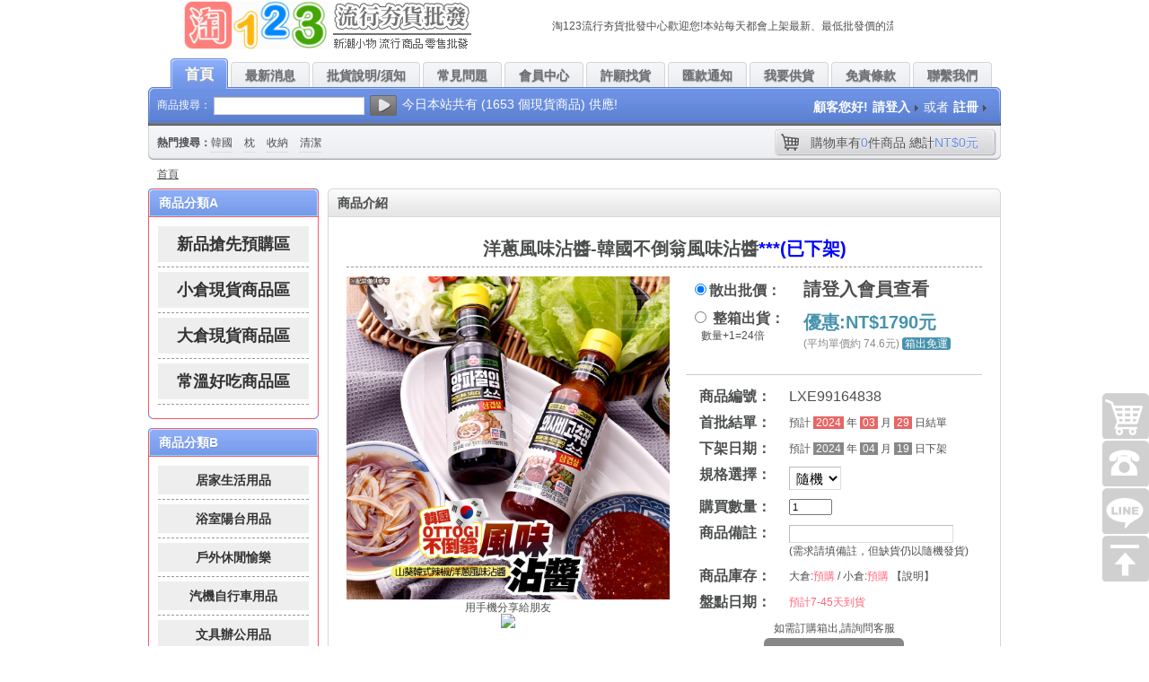

--- FILE ---
content_type: text/html; charset=utf-8
request_url: https://www.tao123.com.tw/?act=goods&id=99164838
body_size: 8043
content:




<!DOCTYPE html>
<html>
<head>
<meta http-equiv="Content-Type" content="text/html; charset=UTF-8">
<meta name="Keywords" content="洋蔥風味沾醬-韓國不倒翁風味沾醬">
<meta name="Description" content="專營中日韓各類流行商品批發，萬種商品任您選擇，讓您輕鬆超低價批發進貨，保證是您大發利市的好朋友,團爸團媽的最愛,零售商的最佳選擇">
<meta property="og:title" content="洋蔥風味沾醬-韓國不倒翁風味沾醬(箱出免運) - 【淘123】專營各類流行商品批發">
<meta property="og:site_name" content="洋蔥風味沾醬-韓國不倒翁風味沾醬(箱出免運) - 【淘123】流行夯貨批發中心">
<meta property="og:description" content="專營中日韓各類流行商品批發，萬種商品任您選擇，讓您輕鬆超低價批發進貨，保證是您大發利市的好朋友,團爸團媽的最愛,零售商的最佳選擇！">
<meta property="og:url" content="https://99164838.tao123.me">
<meta property="og:image" content="https://pro.x99.me/proNew/202403/99164838_1.jpg">
<meta property="og:type" content="website">
<link rel="shortcut icon" href="./favicon.ico"/>
<link rel="bookmark" href="./favicon.ico" />
<title>洋蔥風味沾醬-韓國不倒翁風味沾醬(箱出免運)-【淘123】流行夯貨批發中心</title>
<link href="./css/style.css" rel="stylesheet" type="text/css">
<!--[if IE]><link href="css/ie.css" rel="stylesheet" type="text/css"/><![endif]-->
<!--<link rel="alternate" type="application/rss+xml" title="RSS|淘123-流行夯貨批發中心" href="https://www.tao123.com.tw/feed.php">-->
<script type="text/javascript" src="./js/jquery.js"></script>
<script type="text/javascript" src="./js/jquery.json.js"></script>
<script type="text/javascript" src="./js/common.js"></script>
<script type="text/javascript" src="./js/transport.js"></script>
<script type="text/javascript" src="./js/utils.js"></script>
<script type="text/javascript" src="./js/index.js"></script>
<script type="text/javascript" src="./js/effect.js"></script>
<script src="./js/saved_resource"></script>
<!--<script src="./js/Disclamer.js"></script>-->
</head>
<body id="hp">
<script>displayDisclamer('淘123流行夯貨批發');</script>
<script type="text/javascript">
  var process_request = "正在處理您請求.....";
</script>
<script>
  (function(i,s,o,g,r,a,m)
  {i['GoogleAnalyticsObject']=r;i[r]=i[r]||function(){
  (i[r].q=i[r].q||[]).push(arguments)},i[r].l=1*new Date();a=s.createElement(o),
  m=s.getElementsByTagName(o)[0];a.async=1;a.src=g;m.parentNode.insertBefore(a,m)
  })(window,document,'script','//www.google-analytics.com/analytics.js','ga');
  ga('create', 'UA-118072934-1', 'auto');
  ga('send', 'pageview');
</script>
<!-- Global site tag (gtag.js) - Google Analytics -->
<script async src="https://www.googletagmanager.com/gtag/js?id=UA-118072934-1"></script>
<script>
  window.dataLayer = window.dataLayer || [];
  function gtag(){dataLayer.push(arguments);}
  gtag('js', new Date());

  gtag('config', 'UA-118072934-1');
</script>
<script type="text/javascript">
$(function(){
	$('.tip').mouseover(function(){
      var $tip=$('<div id="tip"><div class="t_box"><div><s><i></i></s><img style="height:300px;" src="'+this.src.replace('180180','180180')+'" /></div></div></div>');
      $('body').append($tip);
      $('#tip').show('fast');
   }).mouseout(function(){
      $('#tip').remove();
   }).mousemove(function(e){
      $('#tip').css({"top":(e.pageY-60)+"px","left":(e.pageX+30)+"px"})
   })
});
</script>
<div id="header">
	<div class="container">
		<a href="?" id="logo"><img src="./images/logo.png" alt="淘123-流行夯貨批發中心"></a>
		<p class="nav-top"><marquee style="width:400px;" onMouseOver="this.stop()" onMouseOut="this.start()">淘123流行夯貨批發中心歡迎您!本站每天都會上架最新、最低批發價的流行夯貨，請團爸團媽、公司採購人員、實體商店主前來本站參觀比價。</marquee>
		
		<iframe src="https://www.facebook.com/plugins/like.php?href=https%3A%2F%2Fwww.facebook.com%2Ftwtao123&width=97&layout=button_count&action=like&size=small&show_faces=false&share=true&height=46&appId" width="97" height="20" style="border:none;overflow:hidden" scrolling="no" frameborder="0" allowTransparency="true"></iframe></p>
		<div class="top-bar">
			<div class="nav">
				<ul>
					<li class="current"><a href="?"><span>首頁</span></a></li>
										<li><h1><a href="?act=page&do=news"><span>最新消息</span></a></h1></li>
										<li><h1><a href="?act=page&do=help"><span>批貨說明/須知</span></a></h1></li>
										<li><h1><a href="?act=page&do=qna"><span>常見問題</span></a></h1></li>
										<li><h1><a href="?act=user"><span>會員中心</span></a></h1></li>
										<li><h1><a href="?act=user&do=wish"><span>許願找貨</span></a></h1></li>
										<li><h1><a href="?act=user&do=mypoint"><span>匯款通知</span></a></h1></li>
										<li><h1><a href="?act=user&do=delivery"><span>我要供貨</span></a></h1></li>
										<li><h1><a href="?act=page&do=disclaimer"><span>免責條款</span></a></h1></li>
										<li><h1><a href="?act=page&do=contact"><span>聯繫我們</span></a></h1></li>
									</ul>
			</div>
			<span class="left">&nbsp;</span>
			<span class="right">&nbsp;</span>
			<form method="post" action="?act=search" onsubmit="return checkSearchForm()" id="search">
				<input type="hidden" name="item" value="">
				<span style="color:#ffffff">商品搜尋：</span>
				<input type="text" name="keywords" value="" tabindex="1" id="keyword">
				<input type="submit" value="搜尋" class="submit">&nbsp;&nbsp;<span style="color:#fff;font-size:14px;">今日本站共有 (1653 個現貨商品) 供應!</span>
			</form>
			
			<p class="member" id="ECS_MEMBERZONE" style="color:#ffffff"><em>顧客您好!</em><a href="?act=user" style="color:#ffffff">請登入</a>或者<a href="?act=user&do=register" style="color:#ffffff">註冊</a></p>
			<p class="hot-keyword"><em>熱門搜尋：</em><a href="?act=search&keywords=韓國">韓國</a>
			<a href="?act=search&keywords=枕">枕</a>
			<a href="?act=search&keywords=收納">收納</a>
			<a href="?act=search&keywords=清潔">清潔</a>
			</p>
			<p class="cart" id="ECS_CARTINFO"><a href="?act=cart" title="檢視購物車"><span>購物車有<em>0</em>件商品&nbsp;總計<em>NT$0元</em></span></a></p>
		</div>
	</div>
</div>
<script type="text/javascript">
<!--
function checkSearchForm()
{
	if(!document.getElementById('keyword').value)
	{
		alert("請輸入搜尋關鍵字！");
		return false;
	}
	else if(!document.getElementById('item').value)
	{
		alert("請選擇商品區！");
		return false;
	}
	else
	{
		return true;
	}
}
-->
</script>

<div id="content"><div class="container">
<p class="breadcrumbs"><a href="?">首頁</a> </p>	
<div class="col-main">
	<div class="goods-intro box">
	<b class="tp"><b></b></b>
	<div class="hd"><h3>商品介紹</h3></div>
	<div class="bd">
	<header class="page-header">
    <h1>
        <a href="" title="洋蔥風味沾醬-韓國不倒翁風味沾醬">
            <div itemprop="headline" style="text-align:center;">洋蔥風味沾醬-韓國不倒翁風味沾醬<font color="BLUE">***(已下架)</font></div>
        </a>
    </h1>
</header>
<script type="text/javascript" src="js/ajax.js"></script>
<script type="text/javascript" src="js/shopping.js"></script>
	<form name="form_name" id="form_name" method="post" action="?">
	<input type="hidden" id="act" name="act" value="cart"/>
	<input type="hidden" id="do" name="do" value="addGoods"/>
    <input type="hidden" id="pid" name="pid" value="99164838"/>
	<input type="hidden" id="user" name="user" value="0"/>
				<div class="info" style="width:330px;">
					<table  style="border:0">
					<tr><td style="border:0;width:116px;"><label for="box1"><input type="radio" checked name="box" id="box1" value="no"><b style="font-size:16px;width:90px;">散出批價：</b></label></td><td style="border:0"><font style="font-size:20px;font-weight:bold;">請登入會員查看</font></td></tr>
		<tr><td style="border:0;width:116px;"><label for="box2"><input type="radio" name="box" id="box2" value="yes"><b style="font-size:16px;width:90px;"> 整箱出貨：</b></label><BR><span style="font-size:12px;">&nbsp;&nbsp;&nbsp;&nbsp;數量+1=24倍</span></td><td style="border:0"><font style="font-size:20px;font-weight:bold;"><span style="line-height:30px;color:#4793AD;">優惠:NT$1790元</span></font><BR><span style="font-size:12px;color:#888">(平均單價約 74.6元)</span><a style="text-decoration:none" href="#" onclick="window.open(' ?act=page&do=FreeShipping ', 'FreeShipping', config='height=240,width=500'); return false;">&nbsp;<span style="background-color:#4793ad;color:#fff;border-radius:3px;font-size:12px;" title="本商品一次性下單箱出可免運，偏遠除外">&nbsp;箱出免運&nbsp;</span></a></td></tr>
		
		<tr><td style="border:0;" colspan="2"></td></tr>
		
					</table>
					
					<div class="action">
					<p>
					
	<script>
	function checkQuantity() {
		const susnInput = document.getElementById("SUSN");
		let susnValue = Number(susnInput.value); // 將字串轉換成數字
		if (susnValue < 1) {
			alert("數量必須大於或等於 1");
			susnInput.value = 1; // 將 SUSN 欄位值設定為 1
		}
	}
	</script>
<script>
    // 當頁面加載完成時執行
    document.addEventListener("DOMContentLoaded", function () {
        // 取得 radio 按鈕和表單元素
        const radioBox3 = document.getElementById("box3");
        const tableBox = document.getElementById("box");
        const tableMix = document.getElementById("mix");
		
        // 監聽 box3 的點擊事件
        radioBox3.addEventListener("change", function () {
            if (this.checked) {
                // 隱藏 box 表單，顯示 mix 表單
                tableBox.style.display = "none";
                tableMix.style.display = "table";
            }
        });

        // 其他 radio 按鈕的監聽事件
        const otherRadios = document.querySelectorAll("input[name='box']:not(#box3)");
        otherRadios.forEach(function (radio) {
            radio.addEventListener("change", function () {
                if (this.checked) {
                    // 顯示 box 表單，隱藏 mix 表單
                    tableBox.style.display = "table";
                    tableMix.style.display = "none";
                }
            });
        });
    });
</script>

<table id="box" style="border:0; display: table;">
					<tr><td style="border:0;width:90px;"><b style="font-size:16px;width:90px;">商品編號：</b></td><td style="border:0"><font style="font-size:16px;">LXE99164838</font></td></tr>
					<tr><td style="border:0"><b style="font-size:16px;width:90px;">首批結單：</b></td><td style="border:0"><font style="font-size:12px;">預計 <span style="background-color:#E76666;color:#fff;">&nbsp;2024&nbsp;</span> 年 <span style="background-color:#E76666;color:#fff;">&nbsp;03&nbsp;</span> 月 <span style="background-color:#E76666;color:#fff;">&nbsp;29&nbsp;</span> 日結單</font></td></tr><tr><td style="border:0"><b style="font-size:16px;width:90px;">下架日期：</b></td><td style="border:0"><font style="font-size:12px;">預計 <span style="background-color:#888;color:#fff;">&nbsp;2024&nbsp;</span> 年 <span style="background-color:#888;color:#fff;">&nbsp;04&nbsp;</span> 月 <span style="background-color:#888;color:#fff;">&nbsp;19&nbsp;</span> 日下架</font></td></tr>
					
					<tr><td style="border:0"><b style="font-size:16px;width:90px;">規格選擇：</b></td><td style="border:0"><font style="font-size:16px;"><select size="1" name="format"><option selected value="1">隨機</option></select></font></td></tr>
					<tr><td style="border:0"><b style="font-size:16px;width:90px;">購買數量：</b></td><td style="border:0"><input type="number" min="1" style="width:40px;" name="SUSN" value="1" size="4" id="SUSN" onblur="checkQuantity()"/></td></tr>
					<tr><td style="border:0"><b style="font-size:16px;width:90px;">商品備註：</b></td><td style="border:0"><input type="text" name="noth" value="" size="24" id="noth" maxlength="100"/><BR><font style="font-size:12px;">(需求請填備註，但缺貨仍以隨機發貨)</font></td></tr>
					<tr><td style="border:0"><b style="font-size:16px;width:90px;">商品庫存：</b></td><td style="border:0">大倉:<font color="#FF647A">預購</font> / 小倉:<font color="#FF647A">預購</font>   【<a href="#" onclick="window.open(' ?act=page&do=readme ', 'readme', config='height=400,width=500'); return false;">說明</a>】</td></tr>
					<tr><td style="border:0"><b style="font-size:16px;width:90px;">盤點日期：</b></td><td style="border:0"><font color="#FF647A">預計7-45天到貨</font></td></tr>
					<!--<tr><td style="border:0"><b style="font-size:16px;width:90px;">免運條件：</b></td><td style="border:0">YES</td></tr>-->
					</table>
<table id="mix" style="border:0; display: none;">
					<tr><td style="border:0;width:90px;"><b style="font-size:16px;width:90px;">商品編號：</b></td><td style="border:0"><font style="font-size:16px;">LXE99164838</font></td></tr>
					<tr><td style="border:0"><b style="font-size:16px;width:90px;">首批結單：</b></td><td style="border:0"><font style="font-size:12px;">預計 <span style="background-color:#E76666;color:#fff;">&nbsp;2024&nbsp;</span> 年 <span style="background-color:#E76666;color:#fff;">&nbsp;03&nbsp;</span> 月 <span style="background-color:#E76666;color:#fff;">&nbsp;29&nbsp;</span> 日結單</font></td></tr><tr><td style="border:0"><b style="font-size:16px;width:90px;">下架日期：</b></td><td style="border:0"><font style="font-size:12px;">預計 <span style="background-color:#888;color:#fff;">&nbsp;2024&nbsp;</span> 年 <span style="background-color:#888;color:#fff;">&nbsp;04&nbsp;</span> 月 <span style="background-color:#888;color:#fff;">&nbsp;19&nbsp;</span> 日下架</font></td></tr>
					
					<tr><td style="border:0"><b style="font-size:16px;width:90px;">規格數量：</b></td><td style="border:0"><font style="font-size:16px;"><table style="font-size:13px;"><tr><td>隨機</td><td>數量:<input type="number" min="0" style="width:40px;" name="SUSN1" id="SUSN1" class="dynamic-susn" data-label="隨機"></td></tr></table></font><input type="hidden" id="format_memo" name="format_memo" value=""></td></tr>
					<tr><td style="border:0"><b style="font-size:16px;width:90px;">混箱數量：</b></td><td style="border:0"><input type="number" min="1" style="width:40px;" name="SUSN_mix" value="1" id="SUSN_mix" onblur="checkQuantity()" readonly/> <span id="mix-hint" style="background-color:red; color:#fff;border-radius:3px; display:none;">&nbsp;混箱必須是 24 的倍數&nbsp;</span></td></tr>
					<tr><td style="border:0"><b style="font-size:16px;width:90px;">商品備註：</b></td><td style="border:0"><input type="text" name="noth_mix" value="" size="24" id="noth_mix" maxlength="100"/><BR><font style="font-size:12px;">(需求請填備註，但缺貨仍以隨機發貨)</font></td></tr>
					<tr><td style="border:0"><b style="font-size:16px;width:90px;">商品庫存：</b></td><td style="border:0">大倉:<font color="#FF647A">預購</font> / 小倉:<font color="#FF647A">預購</font>   【<a href="#" onclick="window.open(' ?act=page&do=readme ', 'readme', config='height=400,width=500'); return false;">說明</a>】</td></tr>
					<tr><td style="border:0"><b style="font-size:16px;width:90px;">盤點日期：</b></td><td style="border:0"><font color="#FF647A">預計7-45天到貨</font></td></tr>
					<!--<tr><td style="border:0"><b style="font-size:16px;width:90px;">免運條件：</b></td><td style="border:0">YES</td></tr>-->
					</table>
<script>
function updateFormatMemo() {
    const inputs = document.querySelectorAll('.dynamic-susn');
    const memoArray = [];
    inputs.forEach(input => {
        const value = parseInt(input.value) || 0;
        memoArray.push(`${input.dataset.label}:${value}`);
    });
    document.getElementById('format_memo').value = memoArray.join('|');
}

function calculateTotal() {
    const inputs = document.querySelectorAll('.dynamic-susn');
    let total = 0;

    inputs.forEach(input => {
        let value = parseInt(input.value) || 0;
        if (value < 0) {
            alert("數量必須大於或等於 0");
            input.value = 0; // 將欄位值設為 0
            value = 0; // 確保變數值同步更新
        }
        total += value;
    });

    // 更新混箱數量
    document.getElementById("SUSN_mix").value = total;

	// 檢查是否為 88 的倍數
    const hintSpan = document.getElementById("mix-hint");
    if (total % 24 !== 0) {
        hintSpan.style.display = "inline"; // 顯示提示訊息
    } else {
        hintSpan.style.display = "none"; // 隱藏提示訊息
    }
	
    // 更新 format_memo 的值
    updateFormatMemo();
}

function validateInput(event) {
    if (event.target.value < 0) {
        alert("數量必須大於或等於 0");
        event.target.value = 0;
    }
    calculateTotal();
}

document.addEventListener("DOMContentLoaded", () => {
    // 監聽動態生成的 SUSN 欄位
    document.querySelectorAll('.dynamic-susn').forEach(input => {
        input.addEventListener("input", validateInput);
    });

    // 頁面載入時計算一次
    calculateTotal();
});

</script>
					</p>
					<p>
					<table  style="border:0;width:100%">
					<tr>
					<td style="border:0"><center>
					<span style="font-size:12px;">如需訂購箱出,請詢問客服<span>
					  <span id="collect_99164838" class="collect_99164838" style=" margin-right:160px;">
					  <span style="display:block;height:44px;width:160px;background-image: url(../img/close.png);" title="商品已下架"> </span>
					  </span><BR></center>					  
					  </td>
					  </tr></table>

					</p>
					
					<div style="width:100%;font-size:16px;text-align:center;"><a href="javascript:history.go(-1)">★回上一頁繼續購物★</a></div>				
									</div>
				</form>		
		</div>
		<div class="extra">
			<div class="gallery"> 
				<p>
				<img style="width:360px;" title="洋蔥風味沾醬-韓國不倒翁風味沾醬" src="https://pro.x99.me/proNew/202403/99164838_1.jpg"/>
				<center style="line-height:14px;">用手機分享給朋友<BR><img src=" https://api.qrserver.com/v1/create-qr-code/?size=100x100&data=https://www.tao123.com.tw?act=goods%26item=%26id=99164838"></center>
				</p>
				</div>


		</div>

	</div>
	<b class="bt"><b></b></b>
</div>
<style>
        .Xslider-container {
            width: 730px;
            overflow-x: auto;
            white-space: nowrap;
            padding: 10px;
            scrollbar-width: none; /* 隱藏滾動條（Firefox） */
        }
        .Xslider-container::-webkit-scrollbar {
            display: none; /* 隱藏滾動條（Chrome, Safari） */
        }
        .Xslider {
            display: flex;
            gap: 10px;
        }
        .Xslider a {
            text-decoration: none;
			color: black;
        }
		.Xproduct {
            text-align: center;
            width: 100px;
            flex-shrink: 0;
        }
        .Ximage-box {
            width: 100px;
            height: 100px;
            border-radius: 10px;
            overflow: hidden;
            box-shadow: 0 2px 5px rgba(0, 0, 0, 0.2);
            flex-shrink: 0;
            transition: transform 0.3s;
        }
        .Ximage-box:hover {
            transform: scale(1.1);
        }
        .Ximage-box img {
            width: 100%;
            height: 100%;
            object-fit: cover;
        }
		.Xproduct-name {
            font-size: 14px;
            margin-top: 5px;
        }
    </style><div class="Xslider-container">
    <div class="Xslider"></div>
		</div>
	<div class="goods-intro box">
	<b class="tp"><b></b></b>
	<div class="hd"><h3><a href="#aa">貼心提醒</a></h3></div>
	<div class="bd">
	<span style="font-size:14px;line-height:16px;color:#222;">★除特別註明規格外，所有商品皆隨機發貨，但可將顏色需求填寫在備註內，將會儘量配合您的需求，但缺貨時仍是隨機給貨。<br/><br/>
	</span>
	<span style="font-size:14px;line-height:16px;color:#222;">★箱出含運優惠只限台灣本島北中南地區，其他偏遠地區及外島地區，由我們補貼運費80-100元，其餘自付價差，另箱出含運以3材為準，超過4材以上每材需自付30元超材費。<br/><br/>
	</span>
	<span style="font-size:14px;line-height:16px;color:#222;">★庫存數量及盤點日期雖是本公司倉庫回報的結果，但<font style="color:red;">仍有可能被一次買空而出現缺貨情況</font>，所以下單後請儘快匯款，發貨原則是按匯款順序發貨，如遇缺貨即轉為預購，若不再補貨則退款處理。<br/><br/>
	</span>
	<span style="font-size:14px;line-height:16px;color:#222;">★<font style="color:red;">只有在說明或商品名稱上寫著"箱出"、"包出"的商品才需要整箱發貨，其餘都是可以散拿混批</font>，只要全部商品湊滿1000元就可以下單了唷，如果在舊訂單底下增加商品，則不限金額。<br/>
	</span>
	</div>
	<b class="bt"><b></b></b>
</div>

	<div class="goods-intro box">
	<b class="tp"><b></b></b>
	<div class="hd"><h3>詳細說明</h3></div>
	<div class="bd">
		<div class="memotxt">
		<center><img style="width:100%;" src="./images/memo.png"></center>
		<BR>
		
		</div>
	</div>
	<b class="bt"><b></b></b>
</div>

	</div>
	<div class="col-sub">
	
	
	

	<div class="category box box-blue">
	<b class="tp"><b></b></b>
	<div class="hd"><h3>商品分類A</h3></div>
	<div class="bd">
	
					<dl>
					<h2><span class="dxA"><a href="?act=category&item=L">新品搶先預購區</a></span></h2>
					</dl>
					
					<dl>
					<h2><span class="dxA"><a href="?act=category&item=Z">小倉現貨商品區</a></span></h2>
					</dl>
					
					<dl>
					<h2><span class="dxA"><a href="?act=category&item=M">大倉現貨商品區</a></span></h2>
					</dl>
					
					<dl>
					<h2><span class="dxA"><a href="?act=category&item=8">常溫好吃商品區</a></span></h2>
					</dl>
					
	</div>
		<b class="bt"><b></b></b>
	</div>
	<div>
	<div class="category box box-blue">
	<b class="tp"><b></b></b>
	<div class="hd"><h3>商品分類B</h3></div>
	<div class="bd">
	
					<dl>
					<h2><span class="dzA"><a href="?act=category&item=1">居家生活用品</a></span></h2>
					</dl>
					
					<dl>
					<h2><span class="dzA"><a href="?act=category&item=2">浴室陽台用品</a></span></h2>
					</dl>
					
					<dl>
					<h2><span class="dzA"><a href="?act=category&item=3">戶外休閒愉樂</a></span></h2>
					</dl>
					
					<dl>
					<h2><span class="dzA"><a href="?act=category&item=4">汽機自行車用品</a></span></h2>
					</dl>
					
					<dl>
					<h2><span class="dzA"><a href="?act=category&item=5">文具辦公用品</a></span></h2>
					</dl>
					
					<dl>
					<h2><span class="dzA"><a href="?act=category&item=6">彩妝愛美用品</a></span></h2>
					</dl>
					
					<dl>
					<h2><span class="dzA"><a href="?act=category&item=7">電子3C類商品</a></span></h2>
					</dl>
					
					<dl>
					<h2><span class="dzA"><a href="?act=category&item=10">強身保健食品</a></span></h2>
					</dl>
					
					<dl>
					<h2><span class="dzA"><a href="?act=category&item=11">日韓進口商品</a></span></h2>
					</dl>
					
					<dl>
					<h2><span class="dzA"><a href="?act=category&item=12">廚房鍋碗用具</a></span></h2>
					</dl>
					
					<dl>
					<h2><span class="dzA"><a href="?act=category&item=13">寵物相關用品</a></span></h2>
					</dl>
					
					<dl>
					<h2><span class="dzA"><a href="?act=category&item=14">便利收納用品</a></span></h2>
					</dl>
					
					<dl>
					<h2><span class="dzA"><a href="?act=category&item=15">時尚流行好搭</a></span></h2>
					</dl>
					
					<dl>
					<h2><span class="dzA"><a href="?act=category&item=16">新奇趣味玩具</a></span></h2>
					</dl>
					
					<dl>
					<h2><span class="dzA"><a href="?act=category&item=17">個人清潔保養</a></span></h2>
					</dl>
					
					<dl>
					<h2><span class="dzA"><a href="?act=category&item=18">流行衣褲服飾</a></span></h2>
					</dl>
					
					<dl>
					<h2><span class="dzA"><a href="?act=category&item=19">冬夏季節商品</a></span></h2>
					</dl>
					
					<dl>
					<h2><span class="dzA"><a href="?act=category&item=20">DIY工具五金</a></span></h2>
					</dl>
					
					<dl>
					<h2><span class="dzA"><a href="?act=category&item=21">應景節慶用品</a></span></h2>
					</dl>
					
	</div>
		<b class="bt"><b></b></b>
	</div>
	<div>
	<center><img style="width:160px;" src="./images/tao123_240x240_new.png">
	<BR><span>最後更新日期：2026/01/10</span></center>
	</div>
	


	</div>
</div></div>
<div id="footer">
	<div class="container">
		<div class="tag box box-gbg">
			<b class="tp"><b></b></b>
			<div class="bd"><div class="body">
					熱門標籤：
					<a style="padding-right:5px;" href="https://www.tao123.com.tw">現貨批發</a>
		<a style="padding-right:5px;" href="https://www.tao123.com.tw">日韓批發</a>
		<a style="padding-right:5px;" href="https://www.tao123.com.tw">FB加盟</a>
		<a style="padding-right:5px;" href="https://www.tao123.com.tw">團媽免屯貨</a>
		<a style="padding-right:5px;" href="https://www.tao123.com.tw">團爸找貨源</a>
		<a style="padding-right:5px;" href="https://www.tao123.com.tw">淘123批發</a>
		
			</div></div>
			<b class="bt"><b></b></b>
		</div>

				<p class="copyright">© 2019-2026 www.Tao123.com.tw <a href="https://www.tao123.com.tw">【淘123】流行夯貨批發中心</a> 版權所有  </p>
	</div>
</div>
<div class="toolbar">
	<a href="?act=cart" id="cart" class="toolbar-item toolbar-item-cart"></a>
	<a href="javascript:;" class="toolbar-item toolbar-item-weixin"><span class="toolbar-layer"></span></a> 
	<a class="toolbar-item toolbar-item-app" href="javascript:;"><span class="toolbar-layer"></span></a>   
	<a href="javascript:scroll(0,0)" id="top" class="toolbar-item toolbar-item-top"></a>
</div>
<script>
function openwindow(url,name,iWidth,iHeight)
{
  var url;     //網頁位置;
  var name;    //網頁名稱;
  var iWidth =500;  //視窗的寬度;
  var iHeight=500; //視窗的高度;
  var iTop = (window.screen.availHeight-30-iHeight)/2;  //視窗的垂直位置;
  var iLeft = (window.screen.availWidth-10-iWidth)/2;   //視窗的水平位置;
  window.open(url,name,'height='+iHeight+',,innerHeight='+iHeight+',width='+iWidth+',innerWidth='+iWidth+',top='+iTop+',left='+iLeft+',status=no,location=no,status=no,menubar=no,toolbar=no,resizable=no,scrollbars=no');
}
</script>

<script type="text/javascript">
var btn_buy = "購買";
var is_cancel = "取消";
var select_spe = "請選擇商品屬性";
</script>
</div>
<script defer src="https://static.cloudflareinsights.com/beacon.min.js/vcd15cbe7772f49c399c6a5babf22c1241717689176015" integrity="sha512-ZpsOmlRQV6y907TI0dKBHq9Md29nnaEIPlkf84rnaERnq6zvWvPUqr2ft8M1aS28oN72PdrCzSjY4U6VaAw1EQ==" data-cf-beacon='{"version":"2024.11.0","token":"282dc932dfd14656be75483442647950","r":1,"server_timing":{"name":{"cfCacheStatus":true,"cfEdge":true,"cfExtPri":true,"cfL4":true,"cfOrigin":true,"cfSpeedBrain":true},"location_startswith":null}}' crossorigin="anonymous"></script>
</body></html>

--- FILE ---
content_type: text/css
request_url: https://www.tao123.com.tw/css/style.css
body_size: 14351
content:
html,body,div,span,applet,object,iframe,h1,h2,h3,h4,h5,h6,p,blockquote,pre,a,abbr,acronym,address,big,cite,code,del,dfn,em,font,img,ins,kbd,q,s,samp,small,strike,strong,sub,sup,tt,var,b,u,i,center,dl,dt,dd,ol,ul,li,fieldset,form,label,legend,table,caption,tbody,tfoot,thead,tr,th,td{margin:0;padding:0;border:0;outline:0;font-size:100%;vertical-align:baseline;background:transparent}body{line-height:1;}blockquote,q{quotes:none}blockquote:before,blockquote:after,q:before,q:after{content:'';content:none}:focus{outline:0}ins{text-decoration:none}del{text-decoration:line-through}li{list-style:none}table{width:100%;line-height:1.5em;border-collapse:collapse;border-spacing:0}
.clearfix:after, .container:after{content:".";display:block;height:0;clear:both;visibility:hidden;max-height:0;}
.clearfix, .container{display:inline-block;}
* html .clearfix, * html .container{height:1%;}
.clearfix, .container{display:block;}
.clearer{background:none;border:0;clear:both;display:block;float:none;font-size:0;list-style:none;margin:0;padding:0;overflow:hidden;visibility:hidden;width:0;height:0}
.clear{clear:both;}
html{color:#4d4f4f;font-size:12px;font-family:"Microsoft JhengHei","Microsoft YaHei",Helvetica, Arial,sans-serif;text-align:left;background:#fff;}
strong, th, thead td, h1, h2, h3, h4, h5, h6{font-weight:bold;}
h1{font-size:1.9em;}h2{font-size:1.7em;}h3{font-size:1.5em;}h4{font-size:1.3em;}h5{font-size:1.2em;}h6{font-size:1em;}
cite, em, dfn{ font-style: normal;}
code, kbd, samp, pre, tt, var, button, input, select, textarea{font-family:"Microsoft JhengHei","Microsoft YaHei",Helvetica, Arial,sans-serif;font-size:92%;}
a:link{color:#4d4f4f;text-decoration:none;outline:none;}
a:visited{color:#4d4f4f;text-decoration:none;outline:none;}
a:hover{color:#688DDF;text-decoration:underline;}
a:active{opacity:0.5;}
hr{background:#ddd;color:#ddd;clear:both;float:none;width:100%;height:.1em;margin:.5em 0;border:none;}
hr.space{background:#fff;color:#fff;}
table{border-top:1px solid #ccc;border-left:1px solid #ccc;}
th, td{padding:5px;border-bottom:1px solid #ccc;border-right:1px solid #ccc;vertical-align:top;}
th{font-weight:bold;text-align:left;background:#eee;}
textarea, input[type='text'], input[type='password']{padding:3px;border-width:1px;border-style:solid;border-color:#bbb #ddd #ddd #bbb;background:#fff;}
textarea:hover, input[type='text']:hover, input[type='password']:hover, select:hover{ border-color: #aaa;}
textarea:focus, input[type='text']:focus, input[type='password']:focus, select:focus{ border-color: #888;outline: 2px solid #ffffaa;}
input, select{cursor:pointer;}select{padding:3px;border-width:1px;border-style:solid;border-color:#bbb #ddd #ddd #bbb;background:#fff;}input[type='text'],input[type='password']{cursor:text;}label{cursor:pointer;}
.button, button{display:inline-block;margin-right:8px;padding:3px 10px;border:1px solid #bbb;border-top:1px solid #eee;border-left:1px solid #eee;background-color:#ddd;font-size:100%;line-height:130%;text-decoration:none;font-weight:bold;color:#565656;cursor:pointer;text-shadow:0 1px 1px #999;}
	button{width:auto;overflow:visible;padding:4px 10px 3px 7px;}
	button[type]{padding:4px 10px 4px 7px;line-height:17px;}
	*:first-child+html .container button[type]{padding:4px 10px 3px 7px;}
	button img, .button img{margin:0 3px -3px 0 !important;padding:0;border:none;width:16px;height:16px;float:none;}
	button:hover, .button:hover{background-color:#dff4ff;border:1px solid #c2e1ef;color:#336699;}
	.button:active, button:active{background-color:#6299c5;border:1px solid #6299c5;color:#fff;}
	body .positive{color:#d12f19;}
	.positive:hover, button.positive:hover{background:#fbe3e4;border:1px solid #fbc2c4;color:#d12f19;}
	.positive:active, button.positive:active{background-color:#d12f19;border:1px solid #d12f19;color:#fff;}
	body .negative{color:#529214;}
	.negative:hover, button.negative:hover{background-color:#E6EFC2;border:1px solid #C6D880;color:#529214;}
	.negative:active, button.negative:active{background-color:#529214;border:1px solid #529214;color:#fff;}
.price{color:#688DDF;}
.pifa_price{color:#5d5d5d;font-size:14px;}
.price.market{color:#688DDF;text-decoration:line-through;}
.error, .notice, .success{padding:10px;margin-bottom:10px;border:2px solid #ddd;line-height:1.2em;}
	.error{background:#FBE3E4;color:#8a1f11;border-color:#FBC2C4;}
	.notice{background:#FFF6BF;color:#514721;border-color:#FFD324;}
	.success{background:#E6EFC2;color:#264409;border-color:#C6D880;}
	.error a{color:#8a1f11;}
	.notice a{color:#514721;}
	.success a{color:#264409;}
.center{text-align:center;}
input.captcha{text-transform:uppercase;width:4em;}
img.captcha{margin:2px 0 0 5px}

.data-table{border:1px solid #bebcb7;}
	.data-table tr{background-color:#fff;}
	.data-table .odd{background-color:#fefefe}
	.data-table .even{background-color:#f6f6f6 !important;}
	.data-table td.last, .data-table th.last{border-right:1px solid #bebcb7;}
	.data-table tr.last th, .data-table tr.last td{border-bottom:1px solid #bebcb7 !important;}
	.data-table th{padding:5px 10px;color:#444;white-space:nowrap;border-right:1px solid #ddd;border-bottom:1px solid #ddd;}
	.data-table th.wrap{white-space:normal;}
	.data-table th a, .data-table th a:hover{color:#fff;}
	.data-table td{padding:5px 10px;}
	.data-table thead th{background-color:#eee;}
	.data-table thead th.none{background-color:#f6f6f6;}
	.data-table tfoot tr{background-color:#e8e8e8 !important;}
	.data-table tfoot td{padding-top:1px;padding-top:5px;padding-bottom:5px;border-bottom:0;border-right:1px solid #d9dde3;}
	.data-table tfoot td.last{border-right-width:0;}
	.data-table tbody td{border-bottom:1px solid #ddd;border-right:1px solid #ddd;}
	.data-table tbody th{background-color:#eee;}
	.data-table tbody.odd tr{background-color:#f8f7f5 !important;}
	.data-table tbody.even tr{background-color:#f6f6f6 !important;}
	.data-table tbody.odd tr td, .data-table tbody.even tr td{border-bottom:0;}
	.data-table tbody.odd tr.border td, .data-table tbody.even tr.border td{border-bottom:1px solid #d9dde3;}
	.data-table tbody td h5.title{margin:0;padding:0;color:#2f2f2f;font-size:1em;font-weight:bold;}
	.data-table tbody td .option-label{font-weight:bold;font-style:italic;}
	.data-table tbody td .option-value{padding-left:10px;}

dl.table{padding:3px;line-height:20px;background:#fff;border:1px solid #ccc;}
	dl.table dt{margin-bottom:-25px;padding-left:6px;font-weight:bold;line-height:25px;}
	dl.table dt.title{margin-bottom:3px;color:#444;background-color:#ddd;}
	dl.table dd{padding:3px 6px 3px 125px;line-height:19px;background-color:#f6f6f6;}
	dl.table dd.even{background-color:transparent;}
	dl.table dt.head{color:#4d4f4f;}
	dl.table dd.head{margin-bottom:3px;font-weight:bold;background-color:transparent;border-bottom:1px dashed #ccc;}
	dl.table dd:after{clear:both;content:'.';display:block;visibility:hidden;height:0}
	dl.table dd{display:inline-block}* html dl.table dd{height:1%}dl.table dd{display:block}
	dl.table.col4 .col{display:inline-block;width:180px;}

dl.text-list{padding:3px;line-height:20px;background:#fff;border:1px solid #ccc;}
	dl.text-list dt{margin-bottom:-25px;padding-left:6px;color:#688DDF;font-weight:bold;line-height:25px;}
	dl.text-list dt.title{margin-bottom:3px;color:#fff;background-color:#688DDF;}
	dl.text-list dd{padding:3px 6px 3px 114px;line-height:19px;border-top:1px dashed #999;}
	dl.text-list dd:after{clear:both;content:'.';display:block;visibility:hidden;height:0}
	dl.text-list dd{display:inline-block}* html dl.table dd{height:1%}dl.text-list dd{display:block}
	dl.text-list dd.first{border-top-width:0;}
	dl.text-list em, dl.text-list a{padding:0 3px;color:#688DDF;font-weight:bold;}

ul.text-list li{border-top:1px dashed #aaa;padding:5px 0;}
ul.text-list li.first{border-top-width:0;}
ul.text-list li .type a{padding-right:5px;color:#688DDF;font-weight:bold;}
ul.text-list li .end{padding-left:10px;color:#688DDF;font-weight:bold;}

.form{width:100%;padding:.5em 0;background-color:#f6f6f6;border-top:1px solid #d7d7d7;position:relative}
	.form fieldset{width:auto;margin:0 1em}
	.form h4{margin:0 0 .6em;color:#688DDF;font-size:18px;font-weight:bold;line-height:22px;text-shadow:0 1px 1px #ccc;}
	.form label, .form .label{float:left;display:block;padding:5px 0;width:100%;border-top:1px solid #fff}
	.form label input, .form .label input, .form label textarea, .form .label textarea, .form label select, .form .label select{float:left;margin-left:10px}
	.form label .directions{float:left;display:inline-block;width:40em;clear:both;margin-left:8em;padding-left:10px;padding-top:5px;}
	.form label .to{float:left;display:block;padding:5px 0 0 10px;}
	.form label b, .form .label b{float:left;width:8em;line-height:1.7;display:block;position:relative}
	.form .label em, .form label em{float:left;margin-left:10px;padding:5px 0}
	.form label b .req{color:#688DDF;font-size:150%;font-weight:normal;position:absolute;top:-.1em;line-height:1;left:-.4em;width:.3em;height:.3em}
	.form div.req{color:#666;font-size:96%;font-weight:normal;position:absolute;top:.4em;right:1em;left:auto;width:13em;text-align:right}
	.form div.req b{color:#688DDF;font-size:140%}
	.form label select{width:15.5em}
	.form label textarea{width:450px}
	.form div.submit-wrap{float:left;padding:5px 0 5px 8em}
	.form input.submit{margin:0 5px 0 10px}
	.form fieldset.checkbox-wrap, .form fieldset.radio-wrap{margin:0;}
	.form fieldset.checkbox-wrap fieldset, .form fieldset.radio-wrap fieldset{float:left;width:auto;margin-left:10px}
	.form fieldset.checkbox-wrap label, .form fieldset.radio-wrap label{float:left;width:auto;border:none;margin:0;padding:4px 0;margin-right:15px}
	.form label input.checkbox, .form label input.radio{width:auto;float:none;margin:0;margin-right:3px}

.empty{display:block;padding:50px 0;color:#688DDF;font-size:1.5em;font-weight:bold;text-align:center;}

.btn-hg{display:inline-block;height:44px;padding-left:30px;color:#333 !important;line-height:42px;font-size:20px;font-weight:bold;text-decoration:none;text-shadow:1px 1px 0 #aae2ef;background:#ffffff url(../img/btn-hg.gif) no-repeat left top;}
input.btn-hg{width:154px;padding-left:0;border-width:0;}
.btn-hg:hover{color:#688DDF !important;}
.btn-hg span{display:inline-block;height:44px;padding-right:25px;background:url(../img/btn-hg.gif) no-repeat right top;cursor:pointer;}

.btn-hw{display:inline-block;height:44px;padding-left:30px;color:#000 !important;line-height:42px;font-size:20px;font-weight:bold;text-decoration:none;text-shadow:1px 1px 0 #aae2ef;background:#ffffff url(../img/btn-hg.gif) no-repeat left top;}
input.btn-hw{width:154px;padding-left:0;border-width:0;}
.btn-hw:hover{color:#688DDF !important;}
.btn-hw span{display:inline-block;height:44px;padding-right:25px;background:url(../img/btn-hg.gif) no-repeat right top;cursor:pointer;}

.btn-md{display:inline-block;width:88px;height:37px;color:#333 !important;line-height:34px;font-size:19px;font-weight:bold;text-align:center;text-decoration:none;text-shadow:1px 1px 0 #aae2ef;background:url(../img/btn-bg.png) no-repeat left top;border-width:0;}
.btn-md:hover{color:#688DDF !important;}

.btn-sm{display:inline-block;height:32px;padding-left:20px;color:#333 !important;line-height:28px;font-size:14px;font-weight:bold;text-decoration:none;text-shadow:1px 1px 0 #ccc;background:url(../img/btn-bg.png) no-repeat left -40px;vertical-align:middle;}
input.btn-sm{width:113px;padding-left:0;background-position:left -80px;border-width:0;}
.btn-sm:hover{color:#688DDF !important;}
.btn-sm span{display:inline-block;height:32px;padding-right:20px;background:url(../img/btn-bg.png) no-repeat right -40px;cursor:pointer;}
.btn-xs{display:inline-block;height:32px;width:71px;color:#333 !important;line-height:28px;font-size:14px;font-weight:bold;text-decoration:none;text-shadow:1px 1px 0 #ccc;background:url(../img/btn-bg.png) no-repeat 0 -120px;border-width:0;vertical-align:middle;}
.btn-xs:hover{color:#688DDF !important;}
.btn-rt{padding:0 10px 0 5px;font-size:14px;font-weight:bold;vertical-align:text-top;background:url(../img/icon.gif) no-repeat right -144px;}
.link-et{padding-right:10px;font-size:14px;font-weight:bold;vertical-align:text-top;background:url(../img/icon.gif) no-repeat right -144px;}
#loader{background:#dae6ec;border:1px solid #688DDF;position:fixed;color:#688DDF;z-index:1000;left:0;bottom:0;padding:5px 15px;opacity:0.8;}
#compareBox{width:150px;background:#eee;padding:10px;border:2px solid #ccc;position:absolute;right:10px;top:200px;opacity:0.8;}
#compareBox input{width:120px;margin-top:5px;padding:3px;color:#fff;background:#688DDF;border-width:0;}
#compareList{width:150px;margin:0px;padding:0px;}
#compareList li{padding:5px;margin-bottom:5px;text-align:left;background:#fff;border:1px solid #999;}
#compareList li span{line-height:20px;}
#compareList li img{float:right;padding-top:4px;cursor:pointer;}
.compare .name{color:#688DDF;font-size:1.2em;}
.messagediv{position:absolute;padding:10px;text-align:center;background-color:#fcf2cf;border:1px solid #c30806;opacity: 0.8;}
.messageli{padding:5px;color:#c30806;}
.container{width:950px;margin:0px auto;padding:0 20px;clear:both;}
.col-full{width:950px;margin:0px auto;padding:0 0 0 0;clear:both;}
#content{padding:15px 0 0px;background:#fff;}
.col-main, .col-sub, .col-extra, .col-extra2{display:inline;float:left;overflow-x:auto;overflow-y:hidden;}
.col-main{width:750px;}
#hp .col-main{width:750px;margin-left:200px;}
.col-sub{margin-left:10px;width:190px;}
#hp .col-sub{margin-left:-950px;}
.col-extra{float:right;margin-left:0px;margin-top:-250px;width:210px;}
.col-extra2{float:right;margin-left:0px;margin-top:-124px;width:210px;}
.col-extra3{float:right;margin-left:0px;margin-top:-586px;width:190px;}

.box{margin-bottom:10px;position:relative;}
.box .hd{height:30px;line-height:30px;background-color:#eceded;border-color:#d5d6d7;border-style:solid;border-width:1px 1px 0;}
.box .hd h3{padding:0 10px;font-size:14px;font-weight:bold;text-shadow:0 1px 1px #ccc;}
.box .bd{padding:10px;background-color:#fff;border:1px solid #d5d6d7;}
.box .tp, .box .bt{display:block;height:5px;overflow:hidden;position:relative;}
.box .tp b, .box .bt b{float:right;height:5px;width:5px;}
.box .tp{margin-bottom:-5px;}
.box .bt{margin-top:-5px;}
.bd:after{clear:both;content:'.';display:block;visibility:hidden;height:0}
.bd{display:inline-block}* html .bd{height:1%}.bd{display:block}
.box .tp, .box .tp b, .box .bt, .box .bt b, .box .hd h3{background:url(../img/box-bg.gif) no-repeat -999em 0;}
.box .tp{background-position:-5px -20px;}
.box .tp b{background-position:0 -20px;}
.box .bt{background-position:-5px -5px;}
.box .bt b{background-position:0 -5px;}
.box .hd h3{background-position:0 -25px;background-repeat:repeat-x;}

.box .hd .more{position:absolute;top:2px;right:10px;}
.box .hd .mode{height:20px;width:232px;overflow:hidden;position:absolute;top:8px;right:5px;}
.mode p, .mode em, .mode a{display:block;float:left;line-height:20px;}
.mode .display{margin-right:10px;}
.mode em{color:#333;font-weight:bold;}
.mode a{height:40px;width:20px;margin-right:3px;text-indent:-999em;background:url(../img/mode-bg.gif) no-repeat left top;}
.mode .dp-list{background-position:0 0;}
.mode .dp-grid{background-position:-20px 0;}
.mode .od-time-d{background-position:-40px 0;}
.mode .od-time-a{background-position:-60px 0;}
.mode .od-price-d{background-position:-100px 0;}
.mode .od-price-a{background-position:-80px 0;}
.mode a:hover, .mode .current{margin-top:-20px;}

.box-blue .bd{border-color:#FF536C;}
.box-blue .tp{background-position:-5px -55px;}
.box-blue .tp b{background-position:0 -55px;}
.box-blue .bt{background-position:-5px -15px;}
.box-blue .bt b{background-position:0 -15px;}
.box-blue .hd{line-height:28px;background-color:#81dbf0;border-color:#FF536C;}
.box-blue .hd h3{color:#fff;text-shadow:0 1px 1px #688DDF;background-position:0 -60px;border-color:#bbe9f4;border-style:solid;border-width:1px 1px 0;}

.box-gbg{}
.box-gbg .bd{padding:0;}
.box-gbg .bd .body{padding:10px 0 10px 10px;background-color:#D0D0D0;border:1px solid #fdfdfd;}
.box-gbg .tp{background-position:-5px -90px;}
.box-gbg .tp b{background-position:0 -90px;}
.box-gbg .bt{background-position:-5px -95px;}
.box-gbg .bt b{background-position:0 -95px;}

.index-ad{width:530px;height:120px;margin-bottom:10px;}

.updates-wrapper{clear:both;padding:10px;border:1px solid #ccc;background-color:#eee;}
.updates-wrapper span a:link, .updates-wrapper span a:visited{color:#688DDF;font-weight:bold;padding:0 3px;}
.updates-wrapper span.h2bg a:link, .updates-wrapper span.h2bg a:visited{color:#666;font-weight:normal;}


.photo, .cover{background:url(../img/loading.gif) no-repeat center center;}

.goods-list li{display:block;float:left;background-color:#fff;position:relative;}
.goods-list li:hover{background-color:#fffce7;}
.goods-list li.hover{background-color:#fffce7;}
.goods-list .photo{display:block;background-color:#fff;border:1px solid #e7e7e7;}
.goods-list .photo img{vertical-align:top;}
.goods-list .action{display:none;opacity:0;position:absolute;}
.goods-list li.hover .action{display:block;}
.goods-list li:hover .photo{border:1px solid #b0b7ba;}
.goods-list .name{display:block;}
.goods-list .price{display:block;font-weight:bold;}

.col-main .goods-list{float:left;padding:5px 0 0 3px;}
.col-main .goods-list li{width:156px;padding:12px;}
.col-main .goods-list li.first-child{clear:left;}
.col-main .goods-list .photo{width:150px;height:150px;padding:2px;}
.col-main .goods-list .photo img{/*width:150px;*/height:150px;}
.col-main .goods-list .name{padding:5px 0;line-height:18px;font-size:14px;}
.col-main .goods-list .price{padding:0 0 5px;font-size:14px;}
.col-main .goods-list .promote{padding-left:12px;background:url(../img/icon-sale.gif) no-repeat left center;}
.col-main .goods-list .action{height:50px;width:156px;padding-top:106px;top:12px;right:12px;background:url(../img/item-hover-bg.png) no-repeat left top;}
.col-main .goods-list .action a{display:block;height:36px;width:50px;margin:10px auto 0;text-indent:-999em;background-image:url(../img/item-action-bg.png);}
.col-main .goods-list .action a.detail{background-position:0 0;}
.col-main .goods-list .action a.buy{background-position:-51px 0;}
.col-main .goods-list .action a.collect{background-position:-102px 0;}
.col-main .goods-list .action a.detail:hover{background-position:-157px 0;}
.col-main .goods-list .action a.buy:hover{background-position:-208px 0;}
.col-main .goods-list .action a.collect:hover{background-position:-259px 0;}

.display-list li{width:156px;padding:12px;}
.display-list li.first-child{clear:left;}
.display-list .photo{width:150px;height:150px;padding:2px;}
.display-list .photo img{width:150px;height:150px;}
.display-list .name{padding:5px 0;line-height:18px;font-size:14px;}
.display-list .price{padding:3px 0;font-size:14px;}
.display-list .action{height:143px;width:156px;padding-top:13px;top:12px;right:12px;background:transparent url(../img/item-hover-bg.png) no-repeat left top;}
.display-list .action a{display:block;height:36px;width:155px;margin:10px auto 0;text-indent:-999em;background-image:url(../img/item-action-bg.png);}
.display-list .action a.detail{background-position:0 0;}
.display-list .action a.buy{background-position:0 -30px;}
.display-list .action a.collect{background-position:0 -60px;}
.display-list .action a.detail:hover{background-position:-110px 0;}
.display-list .action a.buy:hover{background-position:-110px -30px;}
.display-list .action a.collect:hover{background-position:-110px -60px;}

.col-main .display-grid{padding:5px 0 0 8px;}
.col-main .display-grid li{width:212px;}
.col-main .display-grid .photo{width:200px;height:200px;padding:5px;}
.col-main .display-grid .photo img{width:200px;height:200px;}
.col-main .display-grid .action{height:162px;width:212px;padding-top:50px;top:12px;right:12px;background:transparent url(../img/item-hover-bg-big.png) no-repeat left top;}

.col-main .display-text{width:720px;padding-bottom:7px;}
.col-main .display-text li{width:710px;height:30px;overflow:hidden;margin:0;padding:5px;line-height:25px;border-top:1px dashed #999;}
.col-main .display-text li.first{border-top-width:0;}
.col-main .display-text li .name{float:left;width:610px;font-weight:bold;}
.col-main .display-text li .price{float:left;width:100px;padding:0;}
.col-main .display-text li .action{height:30px;width:360px;padding:0;position:absolute;top:4px;right:0;background:#fffce7;overflow:hidden;}
.col-main .display-text li .action a{float:left;margin:0 10px 0 0;}

#hp .col-main .goods-list{min-height:216px;padding:0 0 5px 1px;}
#hp .col-main .goods-list li{width:156px;padding:12px;}
#hp .col-main .goods-list .action{top:12px;right:12px;}

.col-sub .goods-list li{display:inline-block;float:none;width:100%;margin-bottom:5px;}
.col-sub .goods-list .photo{float:left;width:50px;height:50px;padding:1px;}
.col-sub .goods-list .photo img{width:50px;height:50px;}
.col-sub .goods-list .info{display:block;float:left;width:103px;padding:5px;}
.col-sub .goods-list .name{line-height:14px;margin-bottom:3px;}
.col-sub .goods-list .action{height:30px;width:110px;padding:0;background-image:none;top:12px;right:2px;}
.col-sub .goods-list .action a{display:none;}
.col-sub .goods-list .action a.detail{display:block;height:30px;width:110px;text-indent:-999em;background:url(../img/item-action-bg.png) no-repeat 0 0;}
.col-sub .goods-list .action a.detail:hover{background-position:-110px 0;}

.col-extra .goods-list li{display:inline-block;float:none;width:100%;margin-bottom:5px;}
.col-extra .goods-list .photo{float:left;width:50px;height:50px;padding:1px;}
.col-extra .goods-list .photo img{width:50px;height:50px;}
.col-extra .goods-list .info{display:block;float:left;width:123px;padding:5px;}
.col-extra .goods-list .name{line-height:14px;margin-bottom:3px;}
.col-extra .goods-list .action{height:30px;width:110px;padding:0;background-image:none;top:12px;right:10px;}
.col-extra .goods-list .action a{display:none;}
.col-extra .goods-list .action a.detail{display:block;height:30px;width:110px;text-indent:-999em;background:url(../img/item-action-bg.png) no-repeat 0 0;}
.col-extra .goods-list .action a.detail:hover{background-position:-110px 0;}

.filter dl{border-top:1px dashed #999;padding:5px 0;line-height:18px;}
.filter dl.first{border-top-width:0}
.filter dt{float:left;width:100px;padding:5px 0;font-weight:bold;text-align:right;}
.filter dd{padding:3px 10px 3px 100px;}
.filter dd a{display:inline-block;margin-right:15px;padding:2px 3px;white-space:nowrap;}
.filter dd a.all{color:#fff;font-weight:bold;background-color:#ccc;}
.filter dd a.selected{color:#fff;font-weight:bold;background-color:#688DDF;}

/* =pagination */
.breadcrumbs{margin-top:-5px;padding-bottom:10px;padding-left:10px;font-weight:bold;position:relative;}
.breadcrumbs a:link, .breadcrumbs a:visited{font-weight:normal;text-decoration:underline;}
.pagination{padding:10px 0 5px;font-size:13px;font-weight:bold;text-align:right;clear:both;}
.pagination a{color:#688DDF;margin-left:3px;padding:2px 5px;background-color:#fff;border:1px solid #ccc;}
.pagination a:hover{color:#fff;background-color:#688DDF;}
.pagination a.current{color:#fff;background-color:#999;border:1px solid #999;}
.pagination a.current:hover{color:#688DDF;}
.pagination span{padding:3px 6px;}
.pagination .total{color:#333;}


/* =goods */
.goods-intro .bd{padding:20px;}
.goods-intro h1{padding:5px 0 10px;color:#688DDF;font-size:20px;font-weight:bold;border-bottom:1px dashed #999;}
.goods-intro h1 em{padding-left:10px;color:#666;font-size:12px;font-weight:normal;vertical-align:middle;}
.goods-intro .free-shipping{padding:10px 0 5px;color:#688DDF;font-size:14px;font-weight:bold;text-align:center;}
.goods-intro .info{float:right;width:430px;margin-top:10px;position:relative;}
.goods-intro .extra{float:left;width:275px;margin-top:10px;}
.goods-intro .sale-box{width:180px;padding:5px;line-height:20px;border:2px solid #d5d6d7;background-color:#fafafa;position:absolute;top:-7px;right:0;}
.goods-intro .sale-box .price{font-size:16px;font-weight:bold;}
.goods-intro .sale-box .left-time{color:#688DDF;font-weight:bold;}
.goods-intro .info .table{margin-top:10px;}
.goods-intro .info .basic dt{margin-bottom:-25px;padding-left:10px;font-weight:bold;line-height:25px;}
.goods-intro .info .basic dd{padding-left:130px;line-height:25px;}
.goods-intro .info .basic dd.first{border-top-width:0;}
.goods-intro .info .basic a{text-decoration:underline;}
.goods-intro .info .basic .price.shop{font-size:18px;font-weight:bold;}
.goods-intro .info .basic .discount{color:#688DDF;font-size:14px;font-weight:bold;}

.goods-intro dl.spec{border:1px solid #999;}
.goods-intro dl.spec dt{margin-top:3px;padding-top:3px;border-top:1px dashed #ccc;}
.goods-intro dl.spec dt.first{margin-top:0;padding-top:0;border-top-width:0;}

.goods-intro .info .action{margin-top:10px;padding:10px;line-height:25px;border-top:1px solid #ccc;}
.goods-intro .info .action b{display:inline-block;width:120px;}
.goods-intro .info .action input{margin-right:3px;}
.goods-intro .info .action .title{color:#688DDF;font-size:1.5em;font-weight:bold;}
.goods-intro .info .action .stock{padding-left:5px;color:#999;}
.goods-intro .info .action .amount{font-size:14px;}
.goods-intro .info .action .submit{margin-top:5px;margin-left:120px;}
.goods-intro .info .action .btn-hg span{padding-right:30px;}

.gallery{float:left;margin-bottom:10px;}
.gallery .cover{display:block;width:265px;height:265px;}
.gallery .cover img{width:265px;height:265px;}
.gallery .thumb a{display:inline-block;float:left;margin:5px 5px 0 0;padding:1px;border:1px solid #ddd;}
.gallery .thumb a:hover{border:1px solid #666;background-color:#ccc;}
.gallery .thumb img{height:45px;width:45px;font-size:1px;}

.extra-at{width:267px;padding:20px 0;clear:both;text-align:center;}
.extra-at a{margin-right:5px;padding-right:10px;font-size:14px;font-weight:bold;background:url(../img/icon.gif) no-repeat right -144px;}
.goods-intro .promote-box{margin-bottom:10px;font-size:14px;font-weight:bold;line-height:25px;}
.goods-intro .promote-box em{color:#688DDF;font-size:20px;font-weight:bold;}
.goods-intro .promote-box .price{font-size:22px;font-weight:bold;}
.goods-intro .promotion-box{width:243px;padding:10px;margin-bottom:10px;line-height:20px;border:2px solid #d5d6d7;background-color:#fafafa;}
.goods-intro .promotion-box dt{padding-bottom:5px;font-size:14px;font-weight:bold;}
.goods-intro .tag-box{width:243px;padding:10px;margin-bottom:10px;line-height:20px;border:2px solid #d5d6d7;background-color:#fafafa;}
.goods-intro .tag-box .title{font-size:14px;font-weight:bold;}
.goods-intro .tag-box .tags{padding:5px 0;line-height:18px;}
.goods-intro .tag-box a{padding-right:5px;}
#tag{width:165px;}

.package-goods dl{border-top:1px dashed #999;padding:5px 0;line-height:25px;}
.package-goods dl.first{border-top-width:0;}
.package-goods dt{color:#688DDF;font-size:16px;font-weight:bold;}
.package-goods .item-area{padding:5px 0;line-height:18px;border-bottom:1px solid #ccc;}
.package-goods .item-area span{padding-right:15px;}
.package-goods .item-area em{padding-left:5px;color:#688DDF;font-size:16px;font-weight:bold;}
.package-goods .price-area{line-height:25px;}
.package-goods .price-area span{padding-right:15px;}
.package-goods .price-area .shop{font-size:20px;font-weight:bold;}
.package-goods .action{padding-bottom:12px;text-align:right;margin-top:-23px;}

.goods-desc .text h1,.goods-desc .text h2,.goods-desc .text h3{line-height:1.4em;}
.goods-desc .text{display:block;width:718px;padding:5px;font-size:1.2em;line-height:1.4em;overflow:hidden;}
.goods-desc .text img{max-width:710px;height:auto !important;}
.goods-desc .secondly{padding-top:15px;}
.goods-desc .time em{padding:0 5px;color:#688DDF;font-size:1.2em;font-weight:bold;}
.goods-desc .price{font-size:1.3em;}

.comment-list li{padding:5px 0;float:left;width:100%}
.comment-list li.odd{background-color:#f6f6f6;}
.comment-list li .info{float:left;padding:0 10px;width:140px;}
.comment-list li .info span{display:block;}
.comment-list li .info .name{color:#688DDF;font-size:1.2em;font-weight:bold;padding:5px 0;}
.comment-list li .info .drop{color:#688DDF;font-size:1.2em;font-weight:bold;padding:5px 0;}
.comment-list li .talk{float:left;padding:0 10px;width:700px;font-size:14px;line-height:1.3em;}
.comment-list li .talk .title{padding:5px 0;font-size:1.2em;font-weight:bold;}
.comment-list li .talk .type{padding-right:5px;}
.comment-list li .talk .text{display:block;padding:5px 0;}
.comment-list li .talk .reply{background-color:#fefee2;padding:10px;margin:0 0 5px 50px;}
.comment-list li .talk .reply p{padding:5px 0;}
.comment-list li .talk .reply .name{color:#688DDF;font-weight:bold;}
.comment-box .pagination{margin-bottom:20px;}

/* =message */
.message{padding:30px 50px;font-size:1.2em;background:#fafafa;border:1px solid #d5d6d7;}
.message dt{padding:5px 0 15px;color:#688DDF;font-size:1.3em;font-weight:bold;border-bottom:1px dashed #d5d6d7;}
.message dt.title{text-shadow:0 1px 1px #999;}
.message dt em{padding-left:5px;color:#688DDF;}
.message dd{padding:5px 0;}
.message dd p{line-height:1.5em;}
.message dd p a{padding-right:10px;background:url(../img/icon.gif) no-repeat right -144px;}
.message dd em{color:#688DDF;}
.message .pay-online{margin:10px;text-align:center;}
.message .virtual-card .table{margin-top:10px;}
.message .virtual-card .table.first{margin-top:0;}
.message dl.table{padding:3px;line-height:20px;background:#fff;border:1px solid #ccc;}
.message dl.table dt{margin-bottom:-25px;padding:0 0 0 6px;color:#4d4f4f;font-size:1em;line-height:25px;}
.message dl.table dt.title{margin-bottom:3px;color:#0a263c;}
.message dl.table dd{padding:3px 6px 3px 114px;line-height:19px;background-color:#eee;}
.message dl.table dd.even{background-color:transparent;}

/* =groupBuy */
.group-buy-list .item{float:left;width:100%;padding:10px 0;border-top:1px dashed #999;}
.group-buy-list .item.first{border-top-width:0;}
.group-buy-list .item .photo{display:block;float:left;width:150px;padding:0 10px;}
.group-buy-list .item .photo img{width:150px;height:150px;}
.group-buy-list .item .info{float:left;width:540px;margin-left:10px;}
.group-buy-list .item .name{color:#688DDF;font-size:1.5em;font-weight:bold;}

.activity-list .item{float:left;width:100%;padding:10px 0;border-top:1px dashed #999;}
.activity-list .item.first{border-top-width:0}
.activity-list dl.table dt{color:#4d4f4f}
.activity-list dl.table dd{padding:3px 10px 3px 150px;}
.activity-list dd.name{color:#688DDF;font-size:1.5em;font-weight:bold;}
.activity-list .user-rank em{padding-right:5px;color:#688DDF;font-size:1.2em;font-weight:bold;}
.activity-list .number{position:absolute;top:0;right:0;padding:5px 10px;color:#fff;font-size:2em;font-weight:bold;background-color:#688DDF;}


.quotation form{padding:50px 0;text-align:center;}
.myship form{padding:5px;background-color:#eee;border:1px solid #ccc;}
.myship form select{margin-right:5px;}
.myship-list{width:100%;margin-top:10px;}
.myship-list .name{color:#688DDF;font-weight:bold;}
.wholesale h4{padding:5px;margin-bottom:10px;color:#000;font-size:1.2em;font-weight:bold;background:#ddd;border-top:1px solid #ccc;border-left:1px solid #ccc;border-right:1px solid #999;border-bottom:1px solid #999;}
.wholesale h4 a{padding-left:10px;color:#688DDF;font-size:12px;font-weight:bold;}
.wholesale table{margin-bottom:10px;}
.wholesale .submit-order{margin-bottom:10px;}
.wholesale .submit-order p{color:#688DDF;font-size:1.2em;font-weight:bold;line-height:1.5em;}
.wholesale .submit-order textarea{display:block;float:left;width:85%;}
.wholesale .submit-order .action{display:block;float:right;width:10%;padding-top:20px;}
.wholesale .submit-order .button{font-size:1.4em;}
.wholesale .photo{display:block;width:160px;height:160px;padding:2px;margin:0 auto;}
.wholesale .name{display:block;padding:2px;color:#688DDF;font-size:1.2em;text-align:center;}
.wholesale .table{margin-bottom:10px;}
.wholesale .number{margin-bottom:10px;}
.pick-out a{display:inline-block;padding:2px 5px;margin:0 3px 3px 0;background:#fff;border-width:1px;border-style:solid;border-color:#eee #ccc #ccc #eee;}
.pick-out a:hover{color:#fff;text-decoration:none;background:#688DDF;border:1px solid #688DDF;}
.your-choose p{padding-top:10px;}
.your-choose p.first{padding-top:0;}
.your-choose p strong{color:#688DDF;font-size:1.2em;font-weight:bold;}
.tags-cloud a{display:inline-block;padding:4px 5px;margin:0 3px 3px 0;line-height:16px;background-color:#fff;border-width:1px;border-style:solid;border-color:#eee #ccc #ccc #eee;}
.tags-cloud a.drop{padding:0;margin-right:10px;color:#688DDF;vertical-align:text-top;background-color:transparent;border-width:0;}
.tags-cloud a:hover{color:#fff;text-decoration:none;background:#688DDF;border:1px solid #688DDF;}
.tags-cloud a b{font-size:1.2em;}
.tags-cloud .text{padding-bottom:20px;line-height:1.2em;}
.brand-intro h1{padding:10px 0;color:#688DDF;font-size:16px;font-weight:700;border-bottom:1px dashed #999;}
.brand-intro .logo{display:block;float:left;margin-top:0px;width:160px;padding:10px 20px;}
.brand-intro .logo img{width:150px;}
.brand-intro .info{float:left;margin-top:10px;width:520px;}
.brand-intro .info.single{display:inline;width:710px;margin-left:10px;}
.brand-intro .info a{padding-right:5px;}
.brand-list img{width:150px;}
.brand-list li{display:block;float:left;width:202px;height:60px;padding:20px;text-align:center;}
.brand-list .logo{display:block;width:175px;color:#688DDF;line-height:60px;font-size:16px;font-weight:bold;}
.brand-list .name{display:block;width:175px;color:#688DDF;height:20px;line-height:20px;}
.cat-list{margin:10px 0;}
.cat-list .content{padding:10px;}
.cat-list dt{display:block;clear:both;color:#368;font-size:1.3em;font-weight:bold;line-height:1.5em;border-bottom:1px dashed #999;}
.cat-list dt a{color:#368;}
.cat-list dd{float:left;padding:7px 5px 0 5px;}
.cat-list dd.mother{font-size:1.2em;}
.cat-list dd a{display:block;float:left;padding:0 7px 7px 0;white-space:nowrap;}
.article h1{margin-bottom:10px;padding:10px 0;color:#688DDF;font-size:1.5em;border-bottom:1px dashed #999;}
.article .author{float:right;margin-top:-2em;}
.article .text{display:block;padding:5px;font-size:1.2em;line-height:1.4em;}
.article .text h2{margin:5px 0;padding:5px 10px;color:#444;font-size:1.2em;text-shadow:0 1px 1px #ccc;background-color:#ddd;}
.article .download{display:inline-block;padding:0 20px 0 10px;line-height:28px;font-size:14px;font-weight:bold;text-shadow:1px 1px 0 #ccc;background:#eee url(../img/icon.gif) no-repeat 75px -140px;border:1px solid #999;}
.article .nearby{margin-top:10px;padding:5px 0;line-height:18px;border-top:1px dashed #999;}
.article .nearby .next{float:right;}
.article-search{padding-bottom:10px;text-align:right;}
.article-search .button{margin-right:0;}
.articles-list{background:#fff;}
.articles-list li{padding:3px 6px;font-size:1.2em;line-height:1.5em;background-color:#f3f3f3;}
.articles-list li span{display:block;float:left;}
.articles-list li .title{width:70%}.articles-list li .author{width:15%}.articles-list li .time{width:15%}
.articles-list li.head{margin-bottom:3px;color:#444;font-weight:bold;background-color:#fff;border-bottom:1px dashed #888;}
.articles-list li.even{background-color:transparent;}
.articles-list li:after{clear:both;content:'.';display:block;visibility:hidden;height:0}
.articles-list li{display:inline-block}* html .articles-list li{height:1%}.articles-list li{display:block}
.topic h1{margin-bottom:10px;padding:10px 0;color:#688DDF;font-size:1.5em;border-bottom:1px dashed #999;}
.topic .text{font-size:1.2em;line-height:1.4em;}
.topic .text h2{margin:5px 0;padding-left:.5em;color:#0a263c;font-size:1.2em;line-height:1.4em;text-shadow:0 1px 1px #ccc;background-color:#d9e5ee;}
.topic h3{margin-top:20px;clear:both;}


/* =flow */
.flow-bar{height:40px;margin:10px auto 20px;background:url(../img/flow-bar.gif) no-repeat center 0;}
.step2{background-position:center -100px;}
.step3{background-position:center -200px;}
.step4{background-position:center -300px;}

.flow-wrap .box .hd{height:30px;padding-right:10px;line-height:30px;background-color:transparent;border-width:0;}
.flow-wrap .box .hd h3{padding:0 10px 0 21px;color:#fff;font-size:14px;font-weight:bold;text-shadow:1px 1px 0 #333;background:#696a6a url(../img/box-onhd-bg.gif) repeat-x 0 0;}
.flow-wrap .box .hd .more{color:#fff;right:20px;}
.flow-wrap .box .bd{padding:10px;background-color:transparent;border-width:0;}
.flow-wrap .box .bt{display:none;}
.flow-wrap .box .tp{display:block;height:30px;margin-bottom:-30px;overflow:hidden;position:relative;background:url(../img/box-onhd-bg.gif) no-repeat -5px -80px;}
.flow-wrap .box .tp b{float:right;height:30px;width:10px;background:url(../img/box-onhd-bg.gif) no-repeat 0 -40px;}
.flow-wrap .box h4{padding:8px 10px;color:#688DDF;font-size:1.2em;text-shadow:0 1px 1px #ccc;}
.flow-wrap .box .form h4{padding:0;margin:0 0 .6em;color:#688DDF;font-size:18px;}
.flow-wrap .box .content{padding:0;border-width:0;}
.flow-wrap .form label b, .user .form .label b{width:12em;}
.flow-wrap .form div.submit-wrap{padding:5px 0 5px 12em}
.flow-wrap .form label .directions{margin-left:12em;}
.flow-wrap .form label select{width:auto}
.cart-list .content{padding-right:10px;}
.cart-list .photo{display:block;text-align:center;}
.cart-list .photo img{height:100px;width:100px;}
.cart-list .name{display:block;padding:2px;color:#688DDF;font-size:1.2em;text-align:center;}
.cart-list .accessories, .cart-list .largess, .cart-list .free-goods{display:block;padding:2px;color:#688DDF;font-size:1.2em;text-align:center;}
.cart-list .package-list{text-align:center;}
.cart-list .subtotal{font-size:1.2em;}
.cart-list .act{text-align:right;}
.cart-list .act p{padding-top:10px;}

.cart-list .info{padding:10px;font-size:1.2em;line-height:1.4em;text-align:right;}

.flow-wrap .collection-list .goods-list li{display:inline;padding:12px;width:199px;margin:0 0 10px 10px;line-height:1.5em;border:1px dashed #999;}
.flow-wrap .collection-list .goods-list li.first-child{margin-left:0;}
.flow-wrap .collection-list .button{margin-right:2px;margin-bottom:3px;padding:2px 4px;}
.flow-wrap .collection-list .drop{position:absolute;top:5px;right:5px;}

.fittings-list .goods-list li{padding:15px;}
.fittings-list .goods-list .parent{display:block;padding:3px 0;font-size:10px;}

.consignee-list form{margin-bottom:10px;}
.flow-wrap .view{padding-right:10px;background:url(../img/icon.gif) no-repeat right -146px;}

.order-total{padding:10px;font-size:1.2em;line-height:1.3em;text-align:right;}
.order-total .total-fee{padding-top:10px;font-size:1.3em;text-align:center;}
.checkout-submit{padding:10px;font-size:1.4em;text-align:center;}

.flow-action{display:inline-block;width:100%;padding:10px 0 30px;}
.flow-action .next{float:right;margin-right:385px;}
.flow-action .back{float:right;margin-right:20px;line-height:40px;font-size:16px;}


#slide{position:relative;width:530px;height:240px;overflow:hidden;margin-bottom:10px;}
#slide-item img{width:530px;height:240px;}
#slide-triggers{height:18px;padding-top:2px;position:absolute;bottom:5px;right:5px;z-index:10;}
#slide-triggers a{float:left;height:16px;width:16px;color:#688DDF;cursor:pointer;font-size:11px;line-height:16px;margin-left:3px;text-align:center;background-color:#fcf2cf;border:1px solid #688DDF;}
#slide-triggers .current{height:18px;width:18px;margin-top:-2px;background-color:#688DDF;color:#fff;font-weight:bold;line-height:18px;}


#fancybox-loading{position:fixed;top:50%;left:50%;height:40px;width:40px;margin-top:-20px;margin-left:-20px;cursor:pointer;overflow:hidden;z-index:1104;display:none;}
#fancybox-loading div{position:absolute;top:0;left:0;width:40px;height:480px;background-image:url(../img/fancybox/fancybox.png);}
#fancybox-overlay{position:fixed;top:0;left:0;bottom:0;right:0;background:#000;z-index:1100;display:none;}
#fancybox-tmp{border:0;overflow:auto;display:none;margin:0;padding:0;}
#fancybox-wrap{position:absolute;top:0;left:0;z-index:1101;display:none;margin:0;padding:20px;}
#fancybox-outer{position:relative;width:100%;height:100%;background:#FFF;}
#fancybox-inner{position:absolute;top:0;left:0;width:1px;height:1px;outline:none;overflow:hidden;margin:0;padding:0;}
#fancybox-hide-sel-frame{position:absolute;top:0;left:0;width:100%;height:100%;background:transparent;}
#fancybox-close{position:absolute;top:-15px;right:-15px;width:30px;height:30px;background-image:url(../img/fancybox/fancybox.png);background-position:-40px 0;cursor:pointer;z-index:1103;display:none;}
#fancybox_error{color:#444;font:normal 12px/20px Arial;margin:0;padding:7px;}
#fancybox-content{height:auto;width:auto;margin:0;padding:0;}
#fancybox-img{width:100%;height:100%;border:none;outline:none;line-height:0;vertical-align:top;-ms-interpolation-mode:bicubic;margin:0;padding:0;}
#fancybox-frame{position:relative;width:100%;height:100%;border:none;display:block;}
#fancybox-title{position:absolute;bottom:0;left:0;font-family:Arial;font-size:12px;z-index:1102;}
.fancybox-title-inside{text-align:center;color:#333;padding:10px 0;}
.fancybox-title-outside{padding-top:5px;color:#FFF;text-align:center;font-weight:700;}
.fancybox-title-over{color:#FFF;text-align:left;}
#fancybox-title-over{background-image:url(../img/fancybox/fancy_title_over.png);display:block;padding:10px;}
#fancybox-title-wrap{display:inline-block;}
#fancybox-title-wrap span{height:32px;float:left;}
#fancybox-title-left{padding-left:15px;background-image:url(../img/fancybox/fancybox.png);background-position:-40px -90px;background-repeat:no-repeat;}
#fancybox-title-main{font-weight:700;line-height:29px;background-image:url(../img/fancybox/fancybox-x.png);background-position:0 -40px;color:#FFF;}
#fancybox-title-right{padding-left:15px;background-image:url(../img/fancybox/fancybox.png);background-position:-55px -90px;background-repeat:no-repeat;}
#fancybox-left,#fancybox-right{position:absolute;bottom:0;height:100%;width:35%;cursor:pointer;outline:none;background-image:url(../img/fancybox/blank.gif);z-index:1102;display:none;}
#fancybox-left{left:0;}
#fancybox-right{right:0;}
#fancybox-left-ico,#fancybox-right-ico{position:absolute;top:50%;left:-9999px;width:30px;height:30px;margin-top:-15px;cursor:pointer;z-index:1102;display:block;}
#fancybox-left-ico{background-image:url(../img/fancybox/fancybox.png);background-position:-40px -30px;}
#fancybox-right-ico{background-image:url(../img/fancybox/fancybox.png);background-position:-40px -60px;}
#fancybox-left:hover,#fancybox-right:hover{visibility:visible;}
#fancybox-left:hover span{left:20px;}
#fancybox-right:hover span{left:auto;right:20px;}
.fancy-bg{position:absolute;border:0;width:20px;height:20px;z-index:1001;margin:0;padding:0;}
#fancy-bg-n{top:-20px;left:0;width:100%;background-image:url(../img/fancybox/fancybox-x.png);}
#fancy-bg-ne{top:-20px;right:-20px;background-image:url(../img/fancybox/fancybox.png);background-position:-40px -162px;}
#fancy-bg-e{top:0;right:-20px;height:100%;background-image:url(../img/fancybox/fancybox-y.png);background-position:-20px 0;}
#fancy-bg-se{bottom:-20px;right:-20px;background-image:url(../img/fancybox/fancybox.png);background-position:-40px -182px;}
#fancy-bg-s{bottom:-20px;left:0;width:100%;background-image:url(../img/fancybox/fancybox-x.png);background-position:0 -20px;}
#fancy-bg-sw{bottom:-20px;left:-20px;background-image:url(../img/fancybox/fancybox.png);background-position:-40px -142px;}
#fancy-bg-w{top:0;left:-20px;height:100%;background-image:url(../img/fancybox/fancybox-y.png);}
#fancy-bg-nw{top:-20px;left:-20px;background-image:url(../img/fancybox/fancybox.png);background-position:-40px -122px;}



#speDiv{height:260px;width:300px;padding:20px;}
#speDiv #fancybox-inner{position:absolute;top:10px;left:10px;height:240px;width:280px;overflow:auto;}
#speDiv #fancybox-title{display:block;width:300px;bottom:-37px;}
#speDiv label{display:block;padding:2px 10px;}
#speDiv label em{padding-left:10px;color:#688DDF;}
#speDiv h6{padding:5px 10px;color:#fff;font-size:14px;font-weight:bold;text-shadow:1px 1px 0 #333;background:#696a6a url(../img/box-onhd-bg.gif) repeat-x 0 0;}
#speDiv .buy{margin:10px 0 0 110px;}

#logo{float:left;margin:1px 40px;font-size:3em;font-weight:bold;height:58px;}
.nav-top{float:none;padding:15px 20px 60px; text-align:right;}
.nav-top a{padding:0 10px;background:url(../img/icon.gif) no-repeat 0 -58px;}
.nav-top a.first{background-position:-999em 0;}

.top-bar{height:81px;clear:both;background:#688DDF url(../img/header-bg.gif) repeat-x left -80px;position:relative;}
.top-bar .left{display:block;float:left;height:81px;width:6px;background:url(../img/header-bg.gif) no-repeat left -180px;}
.top-bar .right{display:block;float:right;height:81px;width:6px;background:url(../img/header-bg.gif) no-repeat right -180px;}

.nav{width:940px;position:absolute;left:0;top:-32px;}
.nav ul{float:right;}
.nav li{float:left;margin-left:3px;padding-top:4px;}
.nav li a{display:block;float:left;padding-left:16px;font-size:14px;line-height:14px;text-shadow:0 1px 1px #aaa;background:#f0f3f4 url(../img/header-bg.gif) no-repeat left -40px;}
.nav li a span{display:block;padding:8px 16px 6px 0;background:url(../img/header-bg.gif) no-repeat right -40px;}
.nav li a:link, .nav li a:visited{color:#6c7072;}
.nav li a:hover{color:#688DDF;text-decoration:none;}
.nav li.current{padding-top:0;}
.nav li.current a{margin-bottom:-2px;position:relative;z-index:10;color:#fafcfd;font-size:16px;font-weight:bold;line-height:16px;background:#688DDF url(../img/header-bg.gif) no-repeat left top;}
.nav li.current span{padding:10px 16px 8px 0;background:url(../img/header-bg.gif) no-repeat right top;}


#search{display:block;float:left;position:absolute;top:9px;left:10px;}
#search span{font-size:12px;}
#search select{margin:0;vertical-align:middle;}
#search input{width:160px;margin:0;vertical-align:middle;}
#search .submit{height:23px;width:30px;margin-left:3px;text-indent:-999em;background:#7f7f7f url(../img/header-bg.gif) no-repeat -100px -180px;border-width:0;}
#search .submit:hover{background:#9f9f9f url(../img/header-bg.gif) no-repeat -140px -180px;}
#search a{margin-left:10px;padding-left:5px;padding-right:10px;font-weight:bold;background:url(../img/icon.gif) no-repeat right -146px;border-left:1px dotted #777;}

.member{float:right;width:400px;padding:15px 10px;font-size:14px;text-align:right;position:absolute;top:0;right:0;}
.member em{font-weight:bold;}
.member a{margin-right:5px;padding:0 10px 0 5px;font-weight:bold;background:url(../img/icon.gif) no-repeat right -144px;}

.cart{float:right;position:absolute;top:47px;right:5px;}
.cart a{display:block;height:30px;padding-left:40px;line-height:30px;font-size:14px;text-decoration:none;background:#d7d8d9 url(../img/header-bg.gif) no-repeat left -280px;text-shadow:0 1px 0 #fff;}
.cart a span{display:block;height:30px;padding-right:20px;background:url(../img/header-bg.gif) no-repeat right -320px;cursor:pointer;}
.cart em{color:#688DDF;}

.hot-keyword{float:left;width:600px;position:absolute;top:55px;left:10px;line-height:1.2em;}
.hot-keyword em{padding:3px 0px;font-weight:bold;}
.hot-keyword a{margin-right:10px;padding:3px 0;border-bottom:1px dotted #ccc;}

.breadcrumb{float:left;width:600px;padding:5px 0 5px 10px;}
.breadcrumb em{padding:3px 0px;color:#333;font-weight:bold;}
.breadcrumb code{padding:3px 0px;}
.breadcrumb a{padding:3px 6px;}
.breadcrumb a:hover{color:#fff;background-color:#999;}

/* =footer */

.search-bottom{text-align:center;}
.search-bottom select{margin:0;vertical-align:middle;}
.search-bottom .keyword{width:160px;margin:0;vertical-align:middle;}
.search-bottom .submit{height:23px;width:30px;margin-left:3px;text-indent:-999em;background:#7f7f7f url(../img/header-bg.gif) no-repeat -100px -220px;border-width:0;vertical-align:middle;}
.search-bottom .submit:hover{background:#9f9f9f url(../img/header-bg.gif) no-repeat -140px -220px;}
.search-bottom a{margin-left:10px;padding-left:5px;padding-right:10px;font-weight:bold;background:url(../img/icon.gif) no-repeat right -146px;border-left:1px dotted #777;}

.help dl{width:161px;float:left;margin-left:10px;padding:8px;}
.help dl.first{margin-left:0;}
.help dt{padding:6px 10px;margin-bottom:3px;font-size:14px;font-weight:bold;}
.help dd{padding:3px 10px 3px 20px;background:url(../img/icon.gif) no-repeat 12px 5px;}

.nav-bottom{padding:10px 0;text-align:center;}
.nav-bottom a{padding:0 9px;background:url(../img/icon.gif) no-repeat 0 -58px;}
.nav-bottom a.first{background-position:-999em 0;}
.copyright{color:#999;padding:10px 0 30px;text-align:center;text-shadow:0 1px 1px #ddd;}
.copyright a{color:#999;}
.copyright a:hover{color:#666;}

.category a:hover{text-decoration:underline;}
.category dl{width:100%;float:left;margin-bottom:5px;padding-bottom:5px;border-bottom:1px dashed #999;}
.category dl.last{border-bottom:none;margin-bottom:0;}
.category dt{line-height:24px;font-size:14px;font-weight:bold;}
.category dt a{color:#000;}
.category dt a:hover{color:#688DDF;}

.category .dxA{text-align:center;height:40px;background-color:#eee;line-height:40px;font-size:18px;font-weight:bold;display:block;}
.category .dxA:hover{text-align:center;height:40px;background-color:#688DDF;color:#fff;line-height:40px;font-size:18px;font-weight:bold;}
.category .dxA a{color:#333;}
.category .dxA a:hover{color:#fff;text-decoration:none;}

.category .dxB{text-align:center;height:40px;background-color:#688DDF;color:#fff;line-height:40px;font-size:18px;font-weight:bold;display:block;}
.category .dxB:hover{text-align:center;height:40px;background-color:#688DDF;color:#fff;line-height:40px;font-size:18px;font-weight:bold;}
.category .dxB a{color:#fff;}
.category .dxB a:hover{color:#fff;text-decoration:none;}

.category .dzA{text-align:center;height:32px;background-color:#eee;line-height:32px;font-size:14px;font-weight:bold;display:block;}
.category .dzA:hover{text-align:center;height:32px;background-color:#FB6688;color:#fff;line-height:32px;font-size:14px;font-weight:bold;}
.category .dzA a{color:#333;}
.category .dzA a:hover{color:#fff;text-decoration:none;}

.category .dzB{text-align:center;height:32px;background-color:#FB6688;color:#fff;line-height:32px;font-size:14px;font-weight:bold;display:block;}
.category .dzB:hover{text-align:center;height:32px;background-color:#FB6688;color:#fff;line-height:32px;font-size:14px;font-weight:bold;}
.category .dzB a{color:#fff;}
.category .dzB a:hover{color:#fff;text-decoration:none;}

.category dd{display:block;float:left;padding-right:10px;line-height:18px;white-space:nowrap;}

.invoice-list .list{width:168px;float:left;border-bottom:1px dashed #aaa;padding:5px 0;line-height:18px;}
.invoice-list .last{border-bottom-width:0;margin-bottom:0;}
.invoice-list .title{display:block;float:left;width:50px;font-weight:bold;}
.invoice-list .data{display:block;float:left;width:106px;}
.invoice-list a{color:#688DDF;font-weight:bold;}
.invoice-list a:hover{color:#688DDF;text-decoration:underline;}
.subscription .bd{text-align:center;}
.subscription .input{width:150px;margin-bottom:10px;}
.subscription .btn-sec{margin-left:0px;}
.order-query form.main{text-align:center;}
.order-query .input{width:150px;margin-bottom:10px;}
.order-query .result{padding-top:5px;margin-top:5px;border-top:1px dashed #aaa;}
.order-query p{line-height:18px;}
.order-query p em{display:block;float:left;width:60px;font-weight:bold;}
.order-query p span{display:block;float:left;width:130px;}
.order-query p a{color:#688DDF;font-weight:bold;}
.order-query p a:hover{color:#688DDF;text-decoration:underline;}
.brands li{border-bottom:1px dashed #aaa;background-color:#fff;}
.brands li.last{border-bottom:none;}
.brands li a{display:block;padding:5px 0;}
.brands li img{width:100px;height:30px;padding-right:10px;vertical-align:middle;}
#history .more{cursor:pointer;}

.vote h4{color:#688DDF;font-size:14px;line-height:18px;}
.vote span{display:block;padding-bottom:10px;}
.vote label{display:block;padding:2px 0;}
.vote .action{padding-top:10px;text-align:center;}

.shop-notice .bd{line-height:1.3em;}
.user-form{padding:30px 50px;font-size:1.2em;background:#fafafa;border:1px solid #d5d6d7;}
.user-form form{width:70%;float:left;position:relative;}
.user-form form h1{margin-bottom:20px;padding:5px 0 15px;color:#688DDF;font-size:1.3em;font-weight:bold;border-bottom:1px dashed #d5d6d7;}
.user-form form div.req{font-size:.9em;position:absolute;top:.5em;right:2em;width:13em;text-align:right;}
.user-form form div.req b{color:#688DDF;font-size:1.4em;}
.user-form form label, .user-form form .label{display:block;padding:5px 0;}
.user-form form label b{display:block;float:left;width:150px;line-height:23px;text-align:right;}
.user-form form .label b{display:block;float:left;width:150px;line-height:15px;text-align:right;}
.user-form form label b .req{padding-right:3px;color:#688DDF;}
.user-form form label em{padding-left:10px;vertical-align:middle;}
.user-form form label em.status{color:#688DDF;}
.user-form form label input{vertical-align:middle;}
.user-form form label img.captcha{vertical-align:middle;}
.user-form form .submit-wrap{padding:10px 0 20px 150px;}
.user-form form .submit{vertical-align:middle;}
.user-form fieldset.checkbox-wrap, .user-form fieldset.radio-wrap{margin:0;}
.user-form fieldset.checkbox-wrap label, .user-form fieldset.radio-wrap label{float:left;width:auto;border:none;margin:0;padding:2px 0;margin-right:15px}
.user-form label input.checkbox, .user-form label input.radio{width:auto;float:none;margin:0;margin-right:3px}
.user-form form .quick-buy{padding:0 10px 0 5px;font-weight:bold;vertical-align:text-top;background:url(../img/icon.gif) no-repeat right -144px;vertical-align:middle;}
.user-form .closed{display:block;padding:50px 0;color:#688DDF;font-size:1.5em;font-weight:bold;text-align:center;}
.user-form .extra{width:27%;float:right;}
.user-form .extra h2{margin-bottom:20px;padding:5px 0 15px;font-size:1.3em;font-weight:bold;border-bottom:1px dashed #d5d6d7;}
.user-form .extra p{margin-bottom:5px;line-height:1.4em;}

.user h1{width:150px;height:30px;float:left;text-indent:-999em;background:url(../img/user-bg.gif) no-repeat -670px -150px;}
.user .menu{width:150px;float:left;margin-top:40px;margin-left:-150px;}
.user .menu li{width:150px;height:33px;position:relative;}
.user .menu li a{display:block;width:131px;height:36px;padding-left:20px;position:absolute;top:-2px;left:0;line-height:35px;font-size:14px;font-weight:bold;background:url(../img/user-bg.gif) no-repeat 0 -150px;text-shadow:1px 1px 1px #ccc;z-index:20;}
.user .menu li.current a{color:#688DDF;background:url(../img/user-bg.gif) no-repeat -160px -150px;}
.user .main-wrap{width:740px;float:right;position:relative;padding:25px 24px 50px 34px;border:1px solid #d5d6d7;}
.user .main-wrap .top{display:block;width:800px;height:30px;overflow:hidden;position:absolute;top:-1px;left:-1px;z-index:1;background:url(../img/user-bg.gif) no-repeat 0 0;}
.user .main-wrap .bottom{display:block;width:800px;height:100px;overflow:hidden;position:absolute;bottom:-1px;left:-1px;z-index:1;background:url(../img/user-bg.gif) no-repeat 0 -40px;}
.user .main-wrap .body{min-height:450px;position:relative;z-index:10;}


.user .box .hd{height:30px;padding-right:10px;line-height:30px;background-color:transparent;border-width:0;}
.user .box .hd h3{padding:0 10px;color:#fff;font-size:14px;font-weight:bold;text-shadow:1px 1px 0 #333;background:#696a6a url(../img/box-onhd-bg.gif) repeat-x 0 0;}
.user .box .hd .more{color:#fff;right:20px;}
.user .box .bd{padding:10px 10px 10px 0;background-color:transparent;border-width:0;}
.user .box .bt{display:none;}
.user .box .tp{display:block;height:30px;margin-bottom:-30px;overflow:hidden;position:relative;background:url(../img/box-onhd-bg.gif) no-repeat -11px -40px;}
.user .box .tp b{float:right;height:30px;width:10px;background:url(../img/box-onhd-bg.gif) no-repeat 0 -40px;}


.user .box h4{padding:8px 10px;color:#688DDF;font-size:1.2em;text-shadow:0 1px 1px #ccc;}
.user .box .form h4{padding:0;margin:0 0 .6em;color:#688DDF;font-size:18px;}
.user .box .content{padding:0;border-width:0;}
.user .form label b, .user .form .label b{width:12em;}
.user .form div.submit-wrap{padding:5px 0 5px 12em}
.user .form label .directions{margin-left:12em;}
.user .form label select{width:auto;}

.user .info-center{margin-bottom:10px;padding:5px 10px;font-size:1.2em;line-height:1.4em;}
.user .info-center .hello{margin-bottom:10px;font-size:1.3em;font-weight:bold;}
.user .info-center .hello em{padding-left:5px;color:#688DDF;}
.user .info-center .log em{padding-left:5px;font-weight:bold;}
.user .error a{padding-left:5px;font-size:1.3em;font-weight:bold;}
.user .your-account{width:360px;float:left;}
.user .your-notice{width:360px;float:left;margin-left:10px;}
.user .your-notice dl.text-list dd{padding-left:6px;}
.user .pagination{margin-bottom:10px;}
.user .tags-cloud{padding:10px;}
.user .collection-list .goods-list li{display:inline;padding:12px;width:206px;margin:0 0 10px 10px;line-height:1.5em;border:1px dashed #999;}
.user .collection-list .button{margin-right:2px;margin-bottom:3px;padding:2px 4px;}
.user .collection-list .drop{position:absolute;top:5px;right:5px;}
.user .affiliate-code label{display:block;padding-bottom:10px;}
.user .affiliate-code label input{width:20em;margin-left:5px;}
.user .affiliate-code table table, .user .affiliate-code table table tbody, .user .affiliate-code table table tr, .user .affiliate-code table table td, .user .affiliate-code table table th{background-color:transparent !important;border-width:0;}
.user .affiliate-code .item{padding-bottom:10px;}
.user .affiliate-code .item em{display:block;padding-bottom:5px;color:#688DDF;font-size:1.2em;}
.user .affiliate-code .item a{display:block;padding-top:5px;}

.booking-list li{display:block;float:left;width:160px;padding:10px;margin:0 0 7px 6px;line-height:1.3em;background-color:#fff;position:relative;border:1px dashed #999;}
.booking-list li:hover{background-color:#eee;}
.booking-list li.hover{background-color:#eee;}
.booking-list li.first-child{clear:left;}
.booking-list span{display:block;}
.booking-list span em{padding:5px;}
.booking-list span.time em{color:#688DDF;}
.booking-list span.desc em{color:#688DDF;}
.booking-list .name{display:block;color:#000;}
.booking-list .name:hover{color:#688DDF;font-weight:bold;}
.booking-list .button{margin-right:2px;margin-bottom:3px;padding:2px 4px;}
.booking-list .drop{position:absolute;top:5px;right:5px;}

.order-sn{font-weight:bold;}
.edit-password{margin-top:10px;}
.add-bonus{padding:10px;}
.merge-order{padding:10px;}
.merge-order p{padding-top:10px;color:#688DDF;font-size:1.2em;line-height:1.3em;}
.other-payment{text-align:right;}
.funds .act{padding:5px 0;text-align:right;}
.funds .act .view{float:left;margin-right:10px;padding:0 10px 0 5px;line-height:30px;font-size:14px;font-weight:bold;vertical-align:text-top;background:url(../img/icon.gif) no-repeat right -139px;}

.banner{margin-bottom:10px;}


.toolbar-item,.toolbar-layer{background:url(../images/toolbar.png) no-repeat;}
.toolbar{position:fixed;right:0px;bottom:10%;}/*假设网页宽度为1200px，导航条在右侧悬浮*/
.toolbar-item{display:block;width:52px;height:52px;margin-top:1px;position:relative;-moz-transition:background-position 1s;-ms-transition:background-position 1s;-o-moz-transition:background-position 1s;-webkit-moz-transition:background-position 1s;transition:background-position 1s;}
.toolbar-item:hover .toolbar-layer{opacity:1;filter:alpha(opacity=100);transform:scale(1);-webkit-transform:scale(1);-moz-transform:scale(1);-ms-transform:scale(1);-o-transform:scale(1);}
.toolbar-item-weixin{background-position:0 -798px;}
.toolbar-item-weixin:hover{background-position:0 -860px;}
.toolbar-item-weixin .toolbar-layer{height:212px;background-position:0 0;}
.toolbar-item-feedback{background-position:0 -426px;}
.toolbar-item-feedback:hover{background-position:0 -488px;}
.toolbar-item-app{background-position:0 -548px;}
.toolbar-item-app:hover{background-position:0 -612px;}
.toolbar-item-app .toolbar-layer{height:194px;background-position:0 -222px;}
.toolbar-item-top{background-position:0 -674px;}
.toolbar-item-top:hover{background-position:0 -736px;}
.toolbar-item-cart{background-position:-90px -798px;}
.toolbar-item-cart:hover{background-position:-90px -860px;}
.toolbar-layer{position:absolute;right:46px;bottom:-10px;width:172px;opacity:0;filter:alpha(opacity=0);
transform-origin: 95% 95%;-moz-transform-origin: 95% 95%;-ms-transform-origin: 95% 95%;-o-transform-origin: 95% 95%;-webkit-transform-origin: 95% 95%;transform:scale(0.01);
-moz-transform:scale(0.01);-ms-transform:scale(0.01);-o-transform:scale(0.01);-webkit-transform:scale(0.01);transition:all 1s;-moz-transition:all 1s;-ms-transition:all 1s;-o-transition:all 1s;-webkit-transition:all 1s;}


body {
    background-image: url(../img/bg.png) repeat;
  
}

/*.memo{float:left;padding:30px 30px;line-height:30px;font-size:14px;font-weight:bold;vertical-align:text-top;}*/
.memo{float:left;}
.PageButton1 {background-color:#1970c6;font-size: 9pt; color:#FFFFFF; border: 1px solid #2C2C2C; margin: 1px; padding-left:4px; padding-right:4px; padding-bottom:4px;padding-top:4px; text-align: center; vertical-align: middle; height: 23px; }
.PageButton2 {background-color:#CAF0FF; font-size: 9pt; color:#555555; border: 1px solid #2C2C2C; margin: 1px; padding-left:4px; padding-right:4px; padding-bottom:4px;padding-top:4px; text-align: center; vertical-align: middle; height: 23px;}
.ButtonStyle {background-color: #EEEEEE; font-size: 8pt; color: #000000;}
.PageLinkStyle{font-size: 9pt; color:#666666;text-align: right;padding-top:10px;}
.PageLinkStyle a{color:#fff; text-decoration:none;}


.buyit a{display:block;height:44px;width:98px;text-indent:-999em;background-image:url(../img/buy.png);background-position:-2px -3px;}
.buyit a:hover{background-position:-2px -54px;}
.buyit c{display:block;margin-top:-18px;height:44px;width:98px;text-indent:-999em;background-image:url(../img/buy.png);background-position:-2px -102px;}

.collectit a{display:block;height:44px;width:98px;text-indent:-999em;background-image:url(../img/buy.png);background-position:-109px -3px;}
.collectit a:hover{background-position:-109px -54px;}
.collectit c{display:block;margin-top:-18px;height:44px;width:98px;text-indent:-999em;background-image:url(../img/buy.png);background-position:-109px -102px;}


.order1 {background-color:#f6f6f6 !important;}
.order3 {width:24%;font-size:14px;text-align:right;}
.order4 {width:100px;font-size:14px;text-align:right;}

.dot {display:block;margin-top:0px;height:16px;width:16px;text-indent:-999em;background-image:url(../img/dot.gif);background-position:0px 0px;}
.memopic {width:710px;}
.memotxt {font-size: 16pt; line-height:30px;color:#333;text-align: left;}

#tip   {position:absolute;color:#333;display:none;}
#tip s   {position:absolute;top:40px;left:-20px;display:block;width:0px;height:0px;font-size:0px;line-height:0px;border-color:transparent #BBA transparent transparent;border-style:dashed solid dashed dashed;border-width:10px;}
#tip s i   {position:absolute;top:-10px;left:-8px;display:block;width:0px;height:0px;font-size:0px;line-height:0px;border-color:transparent #fff transparent transparent;border-style:dashed solid dashed dashed;border-width:10px;}
#tip .t_box   {position:relative;background-color:#CCC;filter:alpha(opacity=50);-moz-opacity:0.5;bottom:-3px;right:-3px;}
#tip .t_box div  {position:relative;background-color:#FFF;border:1px solid #ACA899;background:#FFF;padding:1px;top:-3px;left:-3px;}
.tip   {border:1px}

.shoplist {margin-bottom:10px;padding:10px 0;color:#688DDF;font-size:1.5em;border-bottom:1px dashed #999;}

.buy123 {display:block;height:44px;width:98px;text-indent:-999em;background-image:url(../img/buy.png);background-position:-109px -3px;}


.gobuy a{display:block;height:44px;width:150px;text-indent:-999em;background-image:url(../img/cart.png);background-position:-2px -3px;}
.gobuy a:hover{background-position:-2px -54px;}
.gobuy c{display:block;margin-top:-18px;height:44px;width:150px;text-indent:-999em;background-image:url(../img/cart.png);background-position:-2px -102px;}

.video-container {
position: relative;
padding-bottom: 56.25%;
padding-top: 30px;
height: 0;
overflow: hidden;
}

.video-container iframe, .video-container object, .video-container embed {
position: absolute;
top: 0;left: 0;
width: 100%;
height: 100%;
}

--- FILE ---
content_type: application/javascript
request_url: https://www.tao123.com.tw/js/ajax.js
body_size: 1214
content:

/**
 * get XMLHttpRequest object
 */
function getXMLHttpRequest() {
    var http_request = false;
    if (window.XMLHttpRequest) { // Mozilla, Safari,...
      http_request = new XMLHttpRequest();
    } else if (window.ActiveXObject) { // IE
      try {
        http_request = new ActiveXObject("Msxml2.XMLHTTP");
      } catch (e) {
        try {
          http_request = new ActiveXObject("Microsoft.XMLHTTP");
        } catch (e) {}
      }
    }
    return http_request;
}

function displayLink(linkUrl, targetDiv, loadingMsg, errorMsg, async) {

	 var targetElement;
     if (typeof targetDiv == 'string') {
        targetElement = document.getElementById(targetDiv);
     } else {
        targetElement = targetDiv;
     }
     
	 if (typeof loadingMsg != "undefined") {
	 	targetElement.innerHTML = loadingMsg;
	 }
     var params = {'targetDiv':targetDiv, 'linkUrl':linkUrl};
     if (typeof errorMsg != 'undefined') {
        params['errorMsg'] = errorMsg;
     }
     var asynchronized = false;

     if (typeof async != 'undefined') {
        asynchronized = async;
     }
	 var result = doHttpRequest(linkUrl, 'GET', '', asynchronized, 'displayInnerHtml', params);
     //alert(asynchronized);
     if ( ! asynchronized) {
        if (result.status < 400) {
            targetElement.innerHTML=result.responseText;
         } else {
             if (typeof params['errorMsg'] != "undefined") {
                targetElement.innerHTML = errorMsg;
             } else {
                targetElement.innerHTML = '<a href="javascript:displayLink(' + linkUrl + ')">Error! Try again!</a>'
             }
         }
     }
}

function displayInnerHtml(http_request, params) {
    var targetElement = getElement(params['targetDiv']);
    if (http_request.status < 400) {
        targetElement.innerHTML=http_request.responseText;
     } else {
         if (typeof params['errorMsg'] != "undefined") {
            targetElement.innerHTML = params['errorMsg'];
         } else {
            targetElement.innerHTML = '<a href="javascript:displayLink(' + params['linkUrl'] + ')">Error! Try again!</a>'
         }
     }
}

function displaySubmitForm(form, targetDiv, loadingMsg, errorMsg) {
     var targetElement = getElement(targetDiv);
     
     if (typeof loadingMsg != "undefined") {
        targetElement.innerHTML = loadingMsg;
     }
     
     var result = doFormSubmit(form, false);
     if (result.status < 400) {
        targetElement.innerHTML=result.responseText;
     } else {
         if (errorMsg != "undefined") {
            targetElement.innerHTML = errorMsg;
         } else {
            targetElement.innerHTML = 'Error!'
         }
        
     }
}

/**
 * To submit form using synchronized http request
 */
function ajaxSubmitForm(form) {
    var httpRequest = doFormSubmit(form, false);
    if (httpRequest) {
        var result = trim(httpRequest.responseText);
        return result;
    }
}
/**
 * To submit form
 */
function doFormSubmit(form, async, funcName)  {
    if (typeof async == "undefined") {
        async = true;
    }

    var submitContent = '';
    if (form.elements.length > 0) {
        if (form.elements[0].type == "checkbox") {
            if (form.elements[0].checked) {
                submitContent = form.elements[0].name + '=' + form.elements[0].value;
            }
        } else { 
            submitContent = form.elements[0].name + '=' + form.elements[0].value;
        }
        for (var i=1;i<form.elements.length;i++) {
            if (form.elements[i].type == "checkbox") {
                if (form.elements[i].checked) {
                    submitContent = submitContent + '&' + form.elements[i].name + '=' + form.elements[i].value;
                }
            } else { 
                submitContent = submitContent + '&' + form.elements[i].name + '=' + form.elements[i].value;
            }
        }
    }

    return doHttpRequest(form.action, form.method, encodeURI(submitContent), async, funcName);
}
/**
* url: request url
* method: GET, POST
* param: request parameter, such as p1=value1&p2=value2
* async: true:asynchronized, false: synchronized.
* funcName: function name to process return value.
*/
function doHttpRequest(url, method, param, async, funcName, funcParam) {
    if (typeof async == "undefined") {
        async = true;
    }
    var http_request = getXMLHttpRequest();
    if (!http_request) {
      alert('Cannot to get XML Http Request!');
      return false;
    }

    if (async && typeof funcName != "undefined") {
        http_request.onreadystatechange = function (){
            if (http_request.readyState == 4) {
                //if (http_request.status == 200) {
                    if (typeof funcParam != "undefined") {
                        eval(funcName + "(http_request, funcParam)");
                    } else {
                        eval(funcName + "(http_request)");
                    }
                //}
            }
        } // end of function
    }

    if ("GET" == method.toUpperCase() && param != '') {
        url = url + "?" + param;
        param = null;
    }

    http_request.open(method, url, async);
    http_request.setRequestHeader('Content-type', 'application/x-www-form-urlencoded');
    http_request.setRequestHeader( "If-Modified-Since", "Sat, 1 Jan 2000 00:00:00 GMT" );
    http_request.send(param);
    return http_request;
}

--- FILE ---
content_type: application/javascript
request_url: https://www.tao123.com.tw/js/index.js
body_size: 297
content:
/* $Id: index.js 15469 2008-12-19 06:34:44Z testyang $ */
var best_str = new Object();
var new_str = new Object();
var hot_str = new Object();

function init_rec_data()
{
    best_str[0] = document.getElementById("show_best_area") == null ? '' : document.getElementById("show_best_area").innerHTML;
    new_str[0] = document.getElementById("show_new_area") == null ? '' : document.getElementById("show_new_area").innerHTML;
    hot_str[0] = document.getElementById("show_hot_area") == null ? '' : document.getElementById("show_hot_area").innerHTML;
}

function get_cat_recommend(rec_type, cat_id)
{
    if (rec_type == 1)
    {
        if (typeof(best_str[cat_id]) == "string")
        {
            document.getElementById("show_best_area").innerHTML = best_str[cat_id];
            return;
        }
    }
    else if (rec_type == 2)
    {
        if (typeof(new_str[cat_id]) == "string")
        {
            document.getElementById("show_new_area").innerHTML = new_str[cat_id];
            return;
        }
    }
    else
    {
        if (typeof(hot_str[cat_id]) == "string")
        {
            document.getElementById("show_hot_area").innerHTML = hot_str[cat_id];
            return;
        }
    }
    Ajax.call('index.php?act=cat_rec', 'rec_type=' + rec_type + '&cid=' + cat_id, cat_rec_response, "POST", "TEXT");
}

function cat_rec_response(result)
{
    var res = $.evalJSON(result);
    if (res.type == 1)
    {
        var ele = document.getElementById("show_best_area");
        best_str[res.cat_id] = res.content;
    }
    else if (res.type == 2)
    {
        var ele = document.getElementById("show_new_area");
        new_str[res.cat_id] = res.content;
    }
    else
    {
        var ele = document.getElementById("show_hot_area");
        hot_str[res.cat_id] = res.content;
    }
    ele.innerHTML = res.content;
	goodsHover();
}

if (document.all)
{
    window.attachEvent("onload", init_rec_data);
}
else
{
    window.addEventListener("load", init_rec_data, false);
}

function change_tab_style(item, elem, obj)
{
    elem = elem.toUpperCase();
    var itemObj = document.getElementById(item);
    var elems = itemObj.getElementsByTagName(elem);
    var _o = obj.parentNode;
    while(_o.nodeName != elem)
    {
        _o = _o.parentNode;
    }
    for (var i=0,l=elems.length; i<l; i++)
    {
        elems[i].className = 'h2bg';
    }
    _o.className = '';
}

--- FILE ---
content_type: text/plain
request_url: https://www.google-analytics.com/j/collect?v=1&_v=j102&a=1234504645&t=pageview&_s=1&dl=https%3A%2F%2Fwww.tao123.com.tw%2F%3Fact%3Dgoods%26id%3D99164838&ul=en-us%40posix&dt=%E6%B4%8B%E8%94%A5%E9%A2%A8%E5%91%B3%E6%B2%BE%E9%86%AC-%E9%9F%93%E5%9C%8B%E4%B8%8D%E5%80%92%E7%BF%81%E9%A2%A8%E5%91%B3%E6%B2%BE%E9%86%AC(%E7%AE%B1%E5%87%BA%E5%85%8D%E9%81%8B)-%E3%80%90%E6%B7%98123%E3%80%91%E6%B5%81%E8%A1%8C%E5%A4%AF%E8%B2%A8%E6%89%B9%E7%99%BC%E4%B8%AD%E5%BF%83&sr=1280x720&vp=1280x720&_u=IEBAAEABAAAAACAAI~&jid=1079911557&gjid=1617749203&cid=1778549738.1768028615&tid=UA-118072934-1&_gid=1093664763.1768028615&_r=1&_slc=1&z=1418033398
body_size: -451
content:
2,cG-82CGWS6NKZ

--- FILE ---
content_type: application/javascript
request_url: https://www.tao123.com.tw/js/shopping.js
body_size: 500
content:
function addGoods(isSuite) {
	var proid_element = document.getElementById('goodsid');
	var goodsId = proid_element.value;
	
	var form_name = document.getElementById('form_name');
		  if (form_name.format.value != undefined)
		  {
			var format =form_name.format.value;
		  }
		  else
		  {
			for (var i=0; i<form_name.format.length; i++)
			{
			  if (form_name.format[i].checked)
			  {
				var format =form_name.format[i].value;
				break;
			  }
			}
		  }
	var number_element = document.getElementById('number');
	var number = number_element.value;
	var user_element = document.getElementById('user');
	var user = user_element.value;
	
	if( user <= '0'){
	alert("本站只限會員訂購,請先登入會員唷!-");
	}
	else{
	
    var url ='index.php';
    //var form = getElement('GoodsCarForm');
    var param='act=cart&do=addGoods&pid=' + goodsId + '&format=' + format + '&SUSN=' + number;
    
    if (typeof isSuite != 'undefined') {
        param = param + '&suite=Y';
    }
        
    var result = doHttpRequest(url, 'GET', param, false);
    $('.goods_' + goodsId).each(function(){
        $(this).html(result.responseText);
    });
    
    if (window.opener) {
        if (window.opener.document.getElementById('goods_' + goodsId)) {
            window.opener.document.getElementById('goods_' + goodsId).innerHTML = result.responseText;
        }
		/*alert("商品已加入購物車");*/
		
    }
    
    }
	window.location.reload();
}
function collect(isSuite) {
	var proid_element = document.getElementById('goodsid');
	var goodsId = proid_element.value;

	var form_name = document.getElementById('form_name');
		  if (form_name.format.value != undefined)
		  {
			var format =form_name.format.value;
		  }
		  else
		  {
			for (var i=0; i<form_name.format.length; i++)
			{
			  if (form_name.format[i].checked)
			  {
				var format =form_name.format[i].value;
				break;
			  }
			}
		  }
	var number_element = document.getElementById('number');
	var number = number_element.value;
	var user_element = document.getElementById('user');
	var user = user_element.value;

	if( user <= '0'){
	alert("請先登入會員才能收藏唷!-");
	}
	else{
	
    var url ='index.php';
    //var form = getElement('GoodsCarForm');
    var param='act=user&do=collect&pid=' + goodsId + '&format=' + format + '&SUSN=' + number;
    
    if (typeof isSuite != 'undefined') {
        param = param + '&suite=Y';
    }
        
    var result = doHttpRequest(url, 'GET', param, false);
    $('.collect_' + goodsId).each(function(){
        $(this).html(result.responseText);
    });
    
    if (window.opener) {
        if (window.opener.document.getElementById('collect_' + goodsId)) {
            window.opener.document.getElementById('collect_' + goodsId).innerHTML = result.responseText;
        }
		/*alert("商品已收藏!");*/
    }
	window.location.reload();
    }
}

function removeGoods(form) {
    if ( ! hasSelectCheckBox(form)) {
        alert('請先勾選要移除的商品!');
        return;
    }
    
    if (confirm('確定移除勾選的商品？')) {
        form.submit();
    }
}

function clearShoppingCar() {
    if (confirm("確定清空購物車?")) {
        location.href = "index.php?act=cart&catid=clear";
    }
}
